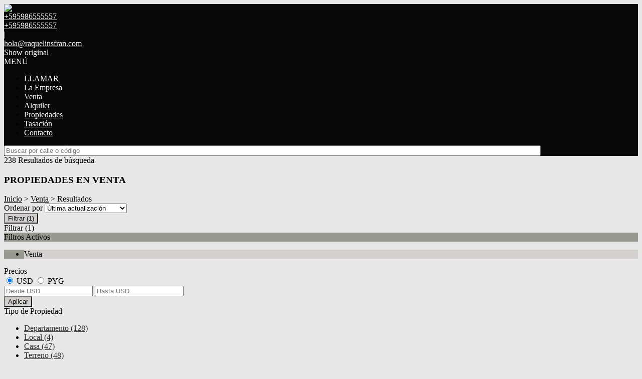

--- FILE ---
content_type: text/html; charset=utf-8
request_url: https://www.raquelinsfran.com/Venta
body_size: 25879
content:


<!DOCTYPE html PUBLIC "-//W3C//DTD XHTML 1.0 Transitional//EN" "http://www.w3.org/TR/xhtml1/DTD/xhtml1-transitional.dtd">
<html xmlns="http://www.w3.org/1999/xhtml"  lang="es-AR">
<head>
<meta http-equiv="Content-Type" content="text/html; charset=utf-8" />
<meta name="viewport" content="width=device-width, initial-scale=1, maximum-scale=1, user-scalable=0"/> <!--320-->
<meta content="all" name="robots" />
<meta content="global" name="distribution" />
<meta content="7 days" name="Revisit" />
<meta name="AUTHOR" content="Tokko Broker">
<script type="text/javascript" src="https://static.tokkobroker.com/tfw/js/utils.eb8929bff3ac.js"></script>
<script>

var is_home = false
var is_listado = false

</script>





<!-- Google tag (gtag.js) -->
<script async src="https://www.googletagmanager.com/gtag/js?id=G-17PZHDHJZ9"></script>
<script>
  window.dataLayer = window.dataLayer || [];
  function gtag(){dataLayer.push(arguments);}
  gtag('js', new Date());
  
</script>




<!-- Facebook Pixel Code -->
<script>
  !function(f,b,e,v,n,t,s)
  {if(f.fbq)return;n=f.fbq=function(){n.callMethod?
  n.callMethod.apply(n,arguments):n.queue.push(arguments)};
  if(!f._fbq)f._fbq=n;n.push=n;n.loaded=!0;n.version='2.0';
  n.queue=[];t=b.createElement(e);t.async=!0;
  t.src=v;s=b.getElementsByTagName(e)[0];
  s.parentNode.insertBefore(t,s)}(window, document,'script',
  'https://connect.facebook.net/en_US/fbevents.js');
  fbq('init', '');
  fbq('track', 'PageView');
</script>
<noscript><img height="1" width="1" style="display:none"
  src="https://www.facebook.com/tr?id=&ev=PageView&noscript=1"
/></noscript>
<!-- End Facebook Pixel Code -->



  <meta property="og:title" content="IN Asesores Inmobiliarios – Venta y Alquiler de Propiedades - Inmobiliaria"/>
  <meta property="og:image" content="https://static.tokkobroker.com/tfw_images/7102_IN%20Asesores%20Inmobiliarios/6.jpg">
  
    <meta property="og:description" content="IN Asesores Inmobiliarios – Venta y Alquiler de Propiedades - Inmobiliaria"/>
  

  <meta name="twitter:card" content="summary_large_image"/>
  <meta name="twitter:title" content="IN Asesores Inmobiliarios – Venta y Alquiler de Propiedades - Inmobiliaria"/>
  
    <meta name="twitter:description" content="IN Asesores Inmobiliarios – Venta y Alquiler de Propiedades - Inmobiliaria"/>
  

  <meta name="twitter:image" content="https://static.tokkobroker.com/tfw_images/7102_IN%20Asesores%20Inmobiliarios/6.jpg"/>



  <meta name="title" content="Propiedades en venta en IN Asesores Inmobiliarios" />
  <meta name="description" content="En IN Asesores Inmobiliarios podemos ofrecerte Propiedades en venta. Encuentre la propiedad más adecuada para usted y consúltenos." />


<meta name="keywords" content="Casas en venta, casas en alquiler, alquiler, ventas, edificios, departamentos en alquiler, departamentos en venta, alquiler de oficinas, alquileres, inmuebles, propiedades," />



<link href="https://fonts.googleapis.com/css?family=Montserrat:400,700|PT+Sans" rel="stylesheet">

<title>IN Asesores Inmobiliarios - propiedades en venta</title>
<link href="https://static.tokkobroker.com/tfw/css/normalize.7caceed67722.css" rel="stylesheet" />

<link href="https://static.tokkobroker.com/tfw/css/estilo.f0dbf223be20.css" rel="stylesheet" />
<link href="https://static.tokkobroker.com/tfw/css/animate.404020c62cd1.css" rel="stylesheet" />
<link href="https://static.tokkobroker.com/tfw/css/print.1a52917c062b.css" rel="stylesheet" />








<link rel="icon" type="image/png" href="/favicon.ico"/>
<link rel="stylesheet" href="https://static.tokkobroker.com/tfw/css/font-awesome.min.bf0c425cdb73.css">
<link rel="stylesheet" href="https://static.tokkobroker.com/tfw/css/tokko-icons.982773fa9f2d.css">
<link href="https://fonts.googleapis.com/css2?family=Nunito+Sans:ital,wght@0,200;0,300;0,400;0,600;0,700;0,800;0,900;1,200;1,300;1,400;1,600;1,700;1,800;1,900&display=swap" rel="stylesheet">
<link href='https://fonts.googleapis.com/css?family=Yanone+Kaffeesatz:400,300' rel='stylesheet' type='text/css'>
<link href='https://fonts.googleapis.com/css?family=Open+Sans:400,300,700' rel='stylesheet' type='text/css'>
<link href="https://static.tokkobroker.com/tfw/css/jquery.bxslider.dd2e67415640.css" rel="stylesheet" />
<link href="https://static.tokkobroker.com/tfw/css/jquery-ui-1.11.14.201a8b5fc41b.css" />
<script src="https://static.tokkobroker.com/tfw/js/jquery-1.10.1.min.4b5f62f5d972.js"></script>
<script src="https://static.tokkobroker.com/tfw/js/jquery-ui-1.11.14.42fbc7043183.js"></script>
<script type="text/javascript" src="https://static.tokkobroker.com/tfw/js/jquery.sticky.112dbba9abde.js"></script>
<script type="text/javascript">var switchTo5x=true;</script>


<script type="text/javascript" src="https://static.tokkobroker.com/tfw/js/jquery.youtubebackground.80e8f9c0ae6c.js"></script>

<script type="text/javascript" src="https://ss.sharethis.com/loader.js"></script>
<script type="text/javascript" src="https://ws.sharethis.com/button/buttons.js"></script>

<script>
  function fh_star_unstar_prop(evt, prop_id ){
    evt.preventDefault();
    star_unstar_prop(prop_id);
  }

  function star_unstar_prop(id){
    if ($('.star-'+id).is(":visible")){
        star_remove_prop(id)
    }else{
        star_prop(id)
    }
  }

  function star_prop(id){
    /**
     * Marca una propiedad como Favorita.
     * Agrega 1 al contador de Propiedades Favoritas de la página.
     * En los templates viejos, muestra el contador, si no era visible.
     * En los templates nuevos, cambia el valor también para el contador del menu mobile.
    */
    $('.star-'+id).show();
    var jqxhr = $.ajax('/add_star/'+id)
    .done(function(result){
        let old_value = parseInt($('#favcounter').html())
        let new_value = old_value + 1
        $('#favcounter').html(new_value)

        //si hay menu mobile (nuevos templates)
        if($('#m-favcounter').length > 0){
            $('#m-favcounter').html(`(${new_value})`)
        }else{
            $('#fav-btn').show();
        }
    })
}

function star_remove_prop(id){
    /**
     * Desmarca una propiedad como Favorita.
     * Resta 1 al contador de Propiedades Favoritas de la página.
     * En los templates viejos, oculta el contador, si se llegó a 0 favoritas.
     * En los templates nuevos, cambia el valor también para el contador del menu mobile.
    */
    $('.star-'+id).hide();
    var jqxhr = $.ajax('/remove_star/'+id)
    .done(function(result){
        let old_value = parseInt($('#favcounter').html())
        let new_value = old_value - 1
        $('#favcounter').html(new_value)
        if($('#m-favcounter').length > 0){
            if(new_value == 0){
                $('#m-favcounter').html('')
            }else{
                $('#m-favcounter').html(`(${new_value})`)
            }
        }else{
            if (new_value < 1){ $('#fav-btn').hide();}
        }
        if($('#favprop_'+id).length > 0)
          $('#favprop_'+id).remove()
        if(new_value == 0){
          $('#no-favourites-message').show();
        }
    })
}

</script>

</head>

<style>
  :root {
  --color-background-b: #080808;
  --color-opposite-b: #FFFFFF;
}
.bgcolorB {background-color: var(--color-background-b) !important; }
.colorOppositeB{color: var(--color-opposite-b) !important;}
.bgcolorA {background-color: #e8e8e8 !important; }
.bgcolorC {background-color: #969890 !important; border-color: #d3cfcf !important; }
.bgcolorCwithText {background-color: #969890 !important; color: #000000!important;}
.textColorC{color: #969890!important;}
.textColorCopositte{color: #000000!important;}
.detalleColor { background-color: #d3cfcf !important ; color: #000000 !important ;}
.colorDetalleAfter::after { color: #d3cfcf !important ; }
.detalleColorText { color: #d3cfcf !important ; }
#buscador02 .selectbox .selected {
  background-color: #d3cfcf !important ;
  color: #000000 !important ;
}
.detallefocus option:selected,
.detallefocus option:active,
.detallefocus option:focus,
.detallefocus option:checked  {
  background-color: #d3cfcf !important ;
  color: #000000 !important ;
}

.multiple_selected {
   background-color: #d3cfcf !important ;
   color: #000000 !important ;
}
.btn.stroke-btn{
  color:  #969890 !important;
  border: 2px solid #969890 !important;
}

.btn.stroke-opposite-btn{
  color:  #000000 !important;
  border: 2px solid #000000 !important;
}

.detalleColor a { color: #000000 !important; }
.detalleColorC { color: #d3cfcf !important; }


button, input[type="button"] {
  background-color: #d3cfcf !important;
  color: #000000 !important ;
}

#map-canvas button, #map-canvas input[type="button"] { background-color: inherit !important ; color: inherit !important; }
.home_adv_srch_opt .nav-pills li.nav-item a.nav-link.active:before{
  background-color: #969890;
}
</style>
<body class="
  
    bgcolorA
    
      
     
    
      header-whatsapp
    
  
  show-wa-widget
  ">
  




  
      



<header id="headerfull_box" class="bgcolorB borderColorC">
	<div id="header" >
        <div id="logo"><a href="/"><img src="https://static.tokkobroker.com/tfw_images/7102_IN%20Asesores%20Inmobiliarios/6.jpg" /></a></div>
        <div id="mobile_menu">
	        
        		<a href="tel:+595986555557">
              <span class="fa-stack fa-lg">
                <i class="fa fa-circle fa-stack-2x"></i>
                <i class="fa fa-phone fa-stack-1x fa-inverse"></i>
              </span>
        		</a>
			    
          <span id="openmenu" class="fa-stack fa-lg">
            <i class="fa fa-circle fa-stack-2x"></i>
            <i class="fa fa-bars fa-stack-1x fa-inverse"></i>
          </span>
        </div>

        <div id="data_contacto" style="color: #FFFFFF">
            
            <div id="tel"><a href="tel:+595986555557" style="color: #FFFFFF"><i class="fa fa-phone" style="font-size:16px;"></i> <div>+595986555557</div></a></div>
            
            
              <div id="tel2">
                <a href="https://api.whatsapp.com/send?phone=595986555557&text=Quisiera contactarme con ustedes" target="_blank" style="color: #FFFFFF">
                  <div id="whatsapp"></div> <div>+595986555557</div>
                </a>
              </div>
            
             <span class="pipe">|</span> 
            
            <div id="email"><a style="color: #FFFFFF" href="mailto:hola@raquelinsfran.com">hola@raquelinsfran.com</a></div>
            

            
            <a href="https://www.facebook.com/INAsesoresInmobiliarios" target="_blank" class="redes" rel="nofollow"><div id="fb"></div></a>
            
            
                        
            
            <a href="https://www.instagram.com/in_asesoresinmobiliarios/" target="_blank" class="redes" rel="nofollow"><div id="ig"></div></a>
            
            
            <div class="google-translate-widget-box show_on_menu">
  <div class="google-translate-widget">
    <div id="google_translate_element"></div>
    <div class="show-original-lang notranslate noselect">Show original</div>
  </div>
  <script type="text/javascript">

  var gwidget_langs = 'en,pt'
  // add original language as option (for mobile devices)
  let selected_lang = 'es-AR'.split('-')
  if(!gwidget_langs.includes(selected_lang[0])){
    gwidget_langs = gwidget_langs.concat(',', selected_lang[0])
  }

  function googleTranslateElementInit() {
    new google.translate.TranslateElement({
      pageLanguage: 'auto',
      includedLanguages: gwidget_langs,
      layout: google.translate.TranslateElement.InlineLayout.SIMPLE,
      autoDisplay: false},
      'google_translate_element');
  }
  $(".show-original-lang").click(function(){
    $('#\\:2\\.container').contents().find('#\\:2\\.restore').click();
  })

  </script>
  <script type="text/javascript" src="//translate.google.com/translate_a/element.js?cb=googleTranslateElementInit"></script>


</div>
            
        </div>

    </div>
    <div id="mobile-menu-mini" style="color: #FFFFFF">MENÚ</div>
    <nav id="menu_barra">
        <ul id="menu">
		      
            <li class="mobile-mini-item">
              <a href="tel:+595986555557" style="color: #FFFFFF">
                LLAMAR
              </a>
            </li> 
          
          
            <li>
              <a href="/s/La-Empresa" style="color: #FFFFFF">
                La Empresa
              </a>
            </li>
          
            <li>
              <a href="/Venta" style="color: #FFFFFF">
                Venta
              </a>
            </li>
          
            <li>
              <a href="/Alquiler" style="color: #FFFFFF">
                Alquiler
              </a>
            </li>
          
            <li>
              <a href="/Propiedades" style="color: #FFFFFF">
                Propiedades
              </a>
            </li>
          
            <li>
              <a href="/Tasacion" style="color: #FFFFFF">
                Tasación
              </a>
            </li>
          
            <li>
              <a href="/Contacto" style="color: #FFFFFF">
                Contacto
              </a>
            </li>
          

        </ul>
        <div id="buscador_rapido"><input type="text" id="fastsearch" placeholder="Buscar por calle o código" style="width:84%;"/><i class="fa fa-search" style="font-size:13px;cursor:pointer" onclick="fastsearch()"></i></div>
    </nav>

<script>
function fastsearch(){
  if($('#fastsearch').val().trim() != ""){
    window.location = '/Full_search?q='+$('#fastsearch').val()
  }
}

$('#fastsearch').keypress(function (e) {
 var key = e.which;
 if(key == 13){
    window.location = '/Full_search?q='+$('#fastsearch').val()
  }
});
</script>
</header>

  
  






<div id="propertylist_wrapper" class="content_wrapper">

    <div id="propertylist_content">
    
        
            

<section id="resultados_wrapper" class="listado content_wrapper">
<script type="text/javascript" src="https://maps.googleapis.com/maps/api/js?key="></script>
<script>
var markers = {};
var open_window = null;
var current_id = null;
var map = null;
var bounds = new google.maps.LatLngBounds();
is_home = false
is_listado = true

var pinShadow = new google.maps.MarkerImage("http://chart.apis.google.com/chart?chst=d_map_pin_shadow",
        new google.maps.Size(40, 37),
        new google.maps.Point(0, 0),
        new google.maps.Point(12, 35));

var pinImage_red = new google.maps.MarkerImage("https://static.tokkobroker.com/tfw/img/marker.3f8a5ce13ebb.png",
        new google.maps.Size(34, 34),
        new google.maps.Point(0,0),
        new google.maps.Point(10, 34));


function vermapa() {
        is_map = true;
	$(".resultados-vista-box div").removeClass("selected");
	$("#resultados-vista-mapa").addClass("selected");
        $('#resultados-vista-grilla').removeClass("selected");
	$('#map-canvas-sticky-wrapper').css('display', 'inline-block');
  $("#map-canvas").show()
        $(".resultados-list").hide();
        if (map == null){
            var mapOptions = {
              center: new google.maps.LatLng(-34.59, -58.44),
              zoom: 12,
	    	  scrollwheel: false,
	    	  styles: [{"stylers":[{"saturation":-100},{"gamma":1}]},{"elementType":"labels.text.stroke","stylers":[{"visibility":"off"}]},{"featureType":"poi.business","elementType":"labels.text","stylers":[{"visibility":"off"}]},{"featureType":"poi.business","elementType":"labels.icon","stylers":[{"visibility":"off"}]},{"featureType":"poi.place_of_worship","elementType":"labels.text","stylers":[{"visibility":"off"}]},{"featureType":"poi.place_of_worship","elementType":"labels.icon","stylers":[{"visibility":"off"}]},{"featureType":"road","elementType":"geometry","stylers":[{"visibility":"simplified"}]},{"featureType":"water","stylers":[{"visibility":"on"},{"saturation":50},{"gamma":0},{"hue":"#50a5d1"}]},{"featureType":"administrative.neighborhood","elementType":"labels.text.fill","stylers":[{"color":"#333333"}]},{"featureType":"road.local","elementType":"labels.text","stylers":[{"weight":0.5},{"color":"#333333"}]},{"featureType":"transit.station","elementType":"labels.icon","stylers":[{"gamma":1},{"saturation":50}]}]
            };
            map = new google.maps.Map(document.getElementById("map-canvas"), mapOptions);
            load_markers();
            map.fitBounds(bounds);
        }
}

function add_new_marker(id, lat,lng){
    var latLng = new google.maps.LatLng(lat, lng);
    marker = new google.maps.Marker({
                position: latLng,
                animation: google.maps.Animation.DROP,
                shadow: pinShadow,
                icon: pinImage_red,
                map: map,
                draggable: false,
                visible: true
            })
     bounds.extend(marker.position);

     markers[id] = {'marker': marker, 'info': null};

     google.maps.event.addListener(markers[id].marker, 'click', function() {

        if (open_window) { open_window.close();}
        if (!markers[id].info) {
                    infoWindow = new google.maps.InfoWindow({
                        content:"<div id='prop_tooltip_"+id+"' ><span>Cargando...</span></div>",
                        maxWidth:400
                    });

            var jqxhr = $.ajax('/infowindow_full/'+id)
                .done(function(result) {
                    $("#prop_tooltip_"+id).html(result);
                    markers[id]['info'] = new google.maps.InfoWindow({
                            content:"<div id='prop_tooltip_"+id+"'>"+result+"</div>"
                            });
                    });
            markers[id]['info'] = infoWindow;
        }
        markers[id].info.open(map,markers[id].marker);
        open_window = markers[id].info;
     });
}

function call_infoclick(id){
   	google.maps.event.trigger( markers[id].marker, 'click' );
}



function load_markers(){

  
add_new_marker('2584331', -25.2809295, -57.6121825);
  

  
add_new_marker('2584385', -25.2926578, -57.5517525);
  

  
add_new_marker('2585322', -25.1780727, -57.5164807);
  

  
add_new_marker('2588251', -25.2916159, -57.5813513);
  

  
add_new_marker('2588993', -25.2827239, -57.5604233);
  

  
add_new_marker('2589052', -25.2896547706, -57.6453988265);
  

  
add_new_marker('2590698', -25.2566515, -57.4748422);
  

  
add_new_marker('2592818', -25.1780727, -57.5164807);
  

  
add_new_marker('2599508', -25.2900269, -57.5677273);
  

  
add_new_marker('2599536', -25.2900269, -57.5677273);
  

  
add_new_marker('2599582', -25.2903423, -57.5610978);
  

  
add_new_marker('2599723', -25.2877618, -57.5605372);
  

  
add_new_marker('2606248', -25.2750103, -57.5937762);
  

  
add_new_marker('2606299', -25.2873566, -57.5569644);
  

  
add_new_marker('2606322', -25.3002566, -57.5665122);
  

  
add_new_marker('2606414', -25.302419, -57.6380699);
  

  
add_new_marker('2606598', -25.2874901, -57.6238292);
  

  
add_new_marker('2610717', -25.2803758, -57.5420814);
  

  
add_new_marker('2611546', 27.6648274, -81.5157535);
  

  
add_new_marker('2623441', -25.3188622, -57.5179621);
  

  
add_new_marker('2623874', -25.2734987, -57.5023191);
  

  
add_new_marker('2630222', -25.2919999, -57.5547115);
  

  
add_new_marker('2630314', -25.2919999, -57.5547115);
  

  
add_new_marker('2648599', -25.3757773, -57.6103438);
  

  
add_new_marker('2648660', -25.2824309, -57.6385384);
  

  
add_new_marker('2655021', -25.2924565, -57.5689185);
  

  
add_new_marker('2656817', -15.826691, -47.9218204);
  

  
add_new_marker('2659194', -25.2865826, -57.628757);
  

  
add_new_marker('2728490', -25.28477, -57.6335766);
  

  
add_new_marker('2753258', -25.3039825, -57.5574573);
  

  
add_new_marker('2753404', -25.2841324, -57.5716015);
  

  
add_new_marker('2754838', -25.2589515, -57.5805112);
  

  
add_new_marker('2780871', -25.2853545, -57.5599483);
  

  
add_new_marker('2789206', -25.2989023, -57.580521);
  

  
add_new_marker('2831340', -25.3461531, -57.2705691);
  

  
add_new_marker('2835834', -25.2961007, -57.6134441);
  

  
add_new_marker('2837350', -25.2851853, -57.5810861);
  

  
add_new_marker('2837421', -25.2851853, -57.5810861);
  

  
add_new_marker('2837429', -25.2969361, -57.5873673);
  

  
add_new_marker('2837512', -25.2969361, -57.5873673);
  

  
add_new_marker('2837527', -25.284036, -57.553267);
  

  
add_new_marker('2837549', -25.284036, -57.553267);
  

  
add_new_marker('2837564', 37.7749295, -122.4194155);
  

  
add_new_marker('2837571', 37.7749295, -122.4194155);
  

  
add_new_marker('2837602', -25.298587, -57.5854788);
  

  
add_new_marker('2838316', -25.2889037, -57.6622162);
  

  
add_new_marker('2838667', -25.2889037, -57.6622162);
  

  
add_new_marker('2838746', -25.3033715, -57.5989616);
  

  
add_new_marker('2838750', -25.5100578, -54.6564075);
  

  
add_new_marker('2838764', -25.3033715, -57.5989616);
  

  
add_new_marker('2838845', -25.2873566, -57.5569644);
  

  
add_new_marker('2838906', -25.2589515, -57.5805112);
  

  
add_new_marker('2908134', -25.2867478, -57.5730729);
  

  
add_new_marker('3069717', -25.3031149, -57.5709248);
  

  
add_new_marker('3116889', -25.3420799, -57.6283693);
  

  
add_new_marker('3141838', -25.3110584, -57.5831313);
  

  
add_new_marker('3190574', -25.2715427, -57.5667247);
  

  
add_new_marker('3254023', -25.3094568, -57.6037126);
  

  
add_new_marker('3255759', -25.2588502, -57.5799744);
  

  
add_new_marker('3260301', -25.1780727, -57.5164807);
  

  
add_new_marker('3260317', -25.1780727, -57.5164807);
  

  
add_new_marker('3266101', -25.2869412, -57.5569764);
  

  
add_new_marker('3268703', -25.2710706, -57.603825);
  

  
add_new_marker('3269370', -25.2773626, -57.5642519);
  

  
add_new_marker('3269385', -25.2773626, -57.5642519);
  

  
add_new_marker('3269421', -25.2817878, -57.604444);
  

  
add_new_marker('3269454', -25.2817878, -57.604444);
  

  
add_new_marker('3327699', -25.305143, -57.5845);
  

  
add_new_marker('3414315', -25.2869613, -57.6041562);
  

  
add_new_marker('3414406', -25.2869613, -57.6041562);
  

  
add_new_marker('3473257', -25.2987466, -57.5516776);
  

  
add_new_marker('3473421', -25.5801854, -57.5660995);
  

  
add_new_marker('3478953', -25.2984727, -57.6259538);
  

  
add_new_marker('3479174', -25.2984727, -57.6259538);
  

  
add_new_marker('3479768', -25.2984727, -57.6259538);
  

  
add_new_marker('3491870', -25.2588502, -57.5799744);
  

  
add_new_marker('3498725', -25.2835705, -57.5499416);
  

  
add_new_marker('3505552', -25.286723, -57.5746251);
  

  
add_new_marker('3507079', -25.2908805, -57.5438781);
  

  
add_new_marker('3507096', -23.4954946, -58.7931723);
  

  
add_new_marker('3519128', -25.293737, -57.5966182);
  

  
add_new_marker('3536279', -25.2814378, -57.6326267);
  

  
add_new_marker('3544312', -25.2876869, -57.5564402);
  

  
add_new_marker('3544390', -25.2646442, -57.5710921);
  

  
add_new_marker('3571294', -25.2589515, -57.5805112);
  

  
add_new_marker('3572480', -25.2878265, -57.5850501);
  

  
add_new_marker('3572497', -25.3071129, -57.5472048);
  

  
add_new_marker('3575082', -25.2995653, -57.6085829);
  

  
add_new_marker('3575802', -25.2878265, -57.5850501);
  

  
add_new_marker('3579369', -25.2781535, -57.5685756);
  

  
add_new_marker('3591233', -25.2995653, -57.6085829);
  

  
add_new_marker('3591239', -25.3032514, -57.5568577);
  

  
add_new_marker('3591324', -25.3032514, -57.5568577);
  

  
add_new_marker('3591621', -25.3032514, -57.5568577);
  

  
add_new_marker('3591645', -25.3032514, -57.5568577);
  

  
add_new_marker('3591653', -25.2995653, -57.6085829);
  

  
add_new_marker('3591765', -25.2888294, -57.6144848);
  

  
add_new_marker('3605220', -25.2944615, -57.5805452);
  

  
add_new_marker('3605350', -25.2944615, -57.5805452);
  

  
add_new_marker('3613360', -25.2920593, -57.5651514);
  

  
add_new_marker('3613722', -25.2847923, -57.6282655);
  

  
add_new_marker('3614122', -25.2637399, -57.575926);
  

  
add_new_marker('3614170', -25.3461407, -57.6391047);
  

  
add_new_marker('3618163', -25.2921708, -57.6468259);
  

  
add_new_marker('3624356', -25.2920593, -57.5651514);
  

  
add_new_marker('3624370', -25.2920593, -57.5651514);
  

  
add_new_marker('3695770', -25.2924552, -57.5648407);
  

  
add_new_marker('3695825', -25.279575, -57.5732572);
  

  
add_new_marker('3715359', -25.2889746, -57.6207977);
  

  
add_new_marker('3715583', -25.2889746, -57.6207977);
  

  
add_new_marker('3715640', -25.2889746, -57.6207977);
  

  
add_new_marker('3715698', -25.2889746, -57.6207977);
  

  
add_new_marker('3726813', -25.2030941, -57.5243654);
  

  
add_new_marker('3743665', -25.2824309, -57.6385384);
  

  
add_new_marker('3803445', -25.2030941, -57.5243654);
  

  
add_new_marker('3811449', -25.279893, -57.6353893);
  

  
add_new_marker('3840705', -25.2588502, -57.5799744);
  

  
add_new_marker('3842714', -25.2608395, -57.5769655);
  

  
add_new_marker('3861400', -25.2961203, -57.5573095);
  

  
add_new_marker('3863234', -25.1780727, -57.5164807);
  

  
add_new_marker('3864091', -25.3597901, -57.514785);
  

  
add_new_marker('3873986', -25.3558871, -57.4407452);
  

  
add_new_marker('3915095', -25.2774908, -57.5690959);
  

  
add_new_marker('3923124', -25.2819201, -57.6365021);
  

  
add_new_marker('3923383', -25.4040977, -57.2891774);
  

  
add_new_marker('3923897', -25.4957277, -57.5622582);
  

  
add_new_marker('3930082', -25.2652594, -57.5933443);
  

  
add_new_marker('3930155', -25.2896618, -57.627855);
  

  
add_new_marker('3946591', -25.3157156, -57.5272427);
  

  
add_new_marker('3954014', -25.3119606, -57.2624702);
  

  
add_new_marker('3965639', -25.2588502, -57.5799744);
  

  
add_new_marker('3968942', -25.2816552, -57.5516838);
  

  
add_new_marker('3978403', -25.2924565, -57.5689185);
  

  
add_new_marker('4017083', -25.3461531, -57.2705691);
  

  
add_new_marker('4026523', -25.3620285, -57.2801181);
  

  
add_new_marker('4047441', -25.2475178, -57.5118217);
  

  
add_new_marker('4049565', -25.2761989, -57.6056737);
  

  
add_new_marker('4049741', -25.2761989, -57.6056737);
  

  
add_new_marker('4049790', -25.2761989, -57.6056737);
  

  
add_new_marker('4057429', -25.2874476, -57.6202171);
  

  
add_new_marker('4077280', -25.2859026, -57.629782);
  

  
add_new_marker('4100227', -25.2956468, -57.5562519);
  

  
add_new_marker('4173566', -25.2373995, -57.5422017);
  

  
add_new_marker('4192617', -25.1887931, -57.5093001);
  

  
add_new_marker('4192666', -25.1887931, -57.5093001);
  

  
add_new_marker('4193918', -25.1887931, -57.5093001);
  

  
add_new_marker('4196546', -25.2706522, -57.5070698);
  

  
add_new_marker('4200911', -25.2830595, -57.5667081);
  

  
add_new_marker('4203300', -25.2991471, -57.5559708);
  

  
add_new_marker('4239678', -25.2588502, -57.5799744);
  

  
add_new_marker('4240694', -25.2627029, -57.5791739);
  

  
add_new_marker('4248831', -25.2935088, -57.6249793);
  

  
add_new_marker('4271652', -25.2481966, -57.5036762);
  

  
add_new_marker('4304150', -25.2588502, -57.5799744);
  

  
add_new_marker('4320078', -25.3180613, -57.6345881);
  

  
add_new_marker('4327731', -25.3190629, -57.6061775);
  

  
add_new_marker('4349014', -25.2882886321, -57.5875645971);
  

  
add_new_marker('4351783', -25.2588502, -57.5799744);
  

  
add_new_marker('4351824', -25.2588502, -57.5799744);
  

  
add_new_marker('4351862', -25.2828559, -57.5666743);
  

  
add_new_marker('4351933', -25.2877618, -57.5605372);
  

  
add_new_marker('4366605', -25.2824348, -57.6388658);
  

  
add_new_marker('4369020', -25.3461531, -57.2705691);
  

  
add_new_marker('4372585', -25.1796262083, -57.5175750413);
  

  
add_new_marker('4377678', -25.2877618, -57.5605372);
  

  
add_new_marker('4407481', -25.2890288, -57.5823531);
  

  
add_new_marker('4429310', -25.241255, -57.5164807);
  

  
add_new_marker('4477620', -25.2890288, -57.5823531);
  

  
add_new_marker('4505484', -34.5873825, -58.3972762);
  

  
add_new_marker('4525443', -25.2890288, -57.5823531);
  

  
add_new_marker('4561932', -25.2896618, -57.627855);
  

  
add_new_marker('4563266', -25.3015203, -57.4801158);
  

  
add_new_marker('4579792', -25.2588502, -57.5799744);
  

  
add_new_marker('4584567', -25.3942371, -57.5444959);
  

  
add_new_marker('4584620', -25.2030941, -57.5243654);
  

  
add_new_marker('4585643', -25.2033354, -57.463206);
  

  
add_new_marker('4605059', -25.2977248, -57.5855179);
  

  
add_new_marker('4607087', -25.2896618, -57.627855);
  

  
add_new_marker('4607170', -25.291962, -57.5805976);
  

  
add_new_marker('4688569', -25.2566515, -57.4748422);
  

  
add_new_marker('4742035', -25.2977248, -57.5855179);
  

  
add_new_marker('4771418', -25.2828559, -57.5666743);
  

  
add_new_marker('4790339', -25.2977248, -57.5855179);
  

  
add_new_marker('4790364', -25.2977248, -57.5855179);
  

  
add_new_marker('4806737', -25.2851812, -57.5972532);
  

  
add_new_marker('4881304', -25.2820592, -57.6378061);
  

  
add_new_marker('4909646', -25.265465, -57.4846351);
  

  
add_new_marker('4919585', -25.3138149, -57.5816619);
  

  
add_new_marker('4928134', -25.1780727, -57.5164807);
  

  
add_new_marker('4937698', -25.2862237, -57.4623687);
  

  
add_new_marker('4964023', -25.1561946, -57.4827981);
  

  
add_new_marker('5011938', -25.2736088, -57.5055271);
  

  
add_new_marker('5017788', -25.2977248, -57.5855179);
  

  
add_new_marker('5022737', -25.2588502, -57.5799744);
  

  
add_new_marker('5041403', -25.2995653, -57.6085829);
  

  
add_new_marker('5108739', -25.2951486, -57.5818969);
  

  
add_new_marker('5111308', -25.2951486, -57.5818969);
  

  
add_new_marker('5345296', -25.2877618, -57.5605372);
  

  
add_new_marker('5376972', -25.2602651, -57.5810738);
  

  
add_new_marker('5498351', -25.1622965, -57.4756831);
  

  
add_new_marker('5507523', -25.2977248, -57.5855179);
  

  
add_new_marker('5518090', -25.2896618, -57.627855);
  

  
add_new_marker('5519964', -25.3823822, -57.5872528);
  

  
add_new_marker('5537392', -25.2746948, -57.4031182);
  

  
add_new_marker('5597092', -25.2588502, -57.5799744);
  

  
add_new_marker('5609493', -25.305732, -57.5518884);
  

  
add_new_marker('5612635', -25.3679764, -57.6218386);
  

  
add_new_marker('5622929', -25.2890288, -57.5823531);
  

  
add_new_marker('5785015', -25.2877454, -57.6415491);
  

  
add_new_marker('5805317', -25.2890288, -57.5823531);
  

  
add_new_marker('5811085', -25.2896618, -57.627855);
  

  
add_new_marker('5833958', -25.3679764, -57.6218386);
  

  
add_new_marker('5847063', -25.2820592, -57.6378061);
  

  
add_new_marker('6241317', -25.2972233, -57.586291);
  

  
add_new_marker('6329886', -25.3424981, -57.6253921);
  

  
add_new_marker('6342114', -25.277217, -57.5517196);
  

  
add_new_marker('6400875', -25.2030941, -57.5243654);
  

  
add_new_marker('6513485', -25.2755727, -57.5503263);
  

  
add_new_marker('6519292', -25.2890288, -57.5823531);
  

  
add_new_marker('6554247', -25.2824348, -57.6388658);
  

  
add_new_marker('6554537', -25.2824348, -57.6388658);
  

  
add_new_marker('6568334', -25.2824309, -57.6385384);
  

  
add_new_marker('6580438', -25.2917592, -57.57701);
  

  
add_new_marker('6587327', -25.2861377, -57.4710707);
  

  
add_new_marker('6588409', -25.2890288, -57.5823531);
  

  
add_new_marker('6956570', -25.2876869, -57.5564402);
  

  
add_new_marker('7129798', -25.2985165529, -57.5382069558);
  

  
add_new_marker('7130172', -25.2985165529, -57.5382069558);
  

  
add_new_marker('7137685', -25.265465, -57.4846351);
  

  
add_new_marker('7479272', -25.2673459, -57.5745466);
  

  
add_new_marker('7479680', -25.2686796383, -57.5735734476);
  

  
add_new_marker('7501977', -25.2977248, -57.5855179);
  

  
add_new_marker('7513986', -25.2902983, -57.5610991);
  

  
add_new_marker('7553255', -38.416097, -63.616672);
  

  
add_new_marker('7555400', -38.416097, -63.616672);
  

  
add_new_marker('7625304', -25.2896618, -57.627855);
  

  
add_new_marker('7625371', -25.3038992, -57.6003108);
  

  
add_new_marker('7649621', -25.3030655, -57.5998757);
  

}



function vergrilla() {
	is_map = false;
	$("#resultados-vista-mapa").removeClass("selected");
	$("#resultados-vista-grilla").addClass("selected");
	$(".resultados-list").show();
	$("#map-canvas-sticky-wrapper").hide();
}

</script>


<section id="prop-box">
	<div id="prop-list">
    	<div class="resultadosB-titulo" style="color: #000000 !important;">
	        <div id="resultadosB-subtitulo">238 Resultados de búsqueda</div>
			    <h1 class="resultadosB-destacados-titulo">PROPIEDADES EN VENTA</h1>
		  </div>

      <div id="resultadosB-head" style="color: #000000 !important;">
          <div id="resultadosB-ruta"><a href="/" style="color: #000000 !important;">Inicio</a> &gt; <a href="/Venta" style="color: #000000 !important;">Venta</a> &gt;  Resultados</div>
          

          <div id="resultadosB-ordenar">
              Ordenar por 
              <select id="order_by_select_tag" onchange = "window.location='?q=&currency=ANY&min-price=&max-price=&age=&min-front_measure=&max-front_measure=&min-depth_measure=&max-depth_measure=&min-roofed=&max-roofed=&min-total_surface=&max-total_surface=&min-surface=&max-surface=&suites=&rooms=&operation=&locations=&location_type=&ptypes=&tags=&o='+$(this).val()">
                  <option value="1,1" >Precio más bajo</option>
                  <option value="1,2" >Precio más alto</option>
                  <option value="3,1" >Ambientes Ascendente</option>
                  <option value="3,2" >Ambientes Descendente</option>
                  <option value="4,1" >Zona</option>
                  <option value="2,2" selected>Última actualización</option>
                  <option value="5,2" >Destacadas primero</option>
              </select>
          </div>
      </div>


<div id="filtro" class="col-sm-3">
  <button id="openFiltersBtn" class="detalleColor">
    <div>
      <i class="icon-filtros"></i>
      <span>Filtrar</span>
      <span>(1)</span>
    </div>    
  </button>
	<div id="contFiltro" class="hide-for-mobile mobile-width-collapsed bgcolorA">
    <div class="filters-cont-title-close">
      <div>
        <i class="icon-filtros" style="color: #000000;"></i>
        <span style="color: #000000;">Filtrar</span>
        <span id="selectedFiltersCount" data-val="1" style="color: #000000;">(1)</span>
      </div>  
      <i class="icon-cerrar" onclick="check_if_reload()" style="color: #000000;"></i>
    </div>
    <div class="filtros-activos bgcolorC" style="color: #000000 !important;">
        Filtros Activos
    </div>
		<div class="filtros-activos-box bgcolorC">
        <ul id="filtros-activos-ul">
            
                <li onClick="removeMe('operation_type-1')" class="detalleColor filtroActivo operation_type" id="operation_type-1" data-val="1">Venta <i class="fa fa-times-circle"></i></li>
            
        </ul>
		</div>
<script>

let mobile_filter = screen.width <= 959;
let startFiltersSet = new Set();
let map_display = "";
let filterCounterElem = document.querySelector('#selectedFiltersCount')
let filterCounterVal = Number(filterCounterElem.dataset.val);

function changeFilterCount(val){  
  filterCounterVal += val;
  filterCounterElem.innerText = `(${filterCounterVal})`
}  

function removeMe(id){
    $('#'+id).remove();
    if ( !mobile_filter ){
      reload_search();
    }else{
      changeFilterCount(-1);
    }
}



function add_pt_filter(id, name){
    let elem_id = "property_type-"+id;
    let already_present = $(".property_type.filtroActivo").length > 0
    $(".property_type.filtroActivo").remove();

    $('#filtros-activos-ul').append('<li class="detalleColor filtroActivo property_type" id="'+elem_id+'" data-val="'+id+'" onClick="removeMe(`'+elem_id+'`)">'+name+' <i class="fa fa-times-circle"></i></li>');
    if ( !mobile_filter ){
      reload_search();
    }else{
      if ( !already_present ) changeFilterCount(1)
    }
}

function appendLocationActiveFilter(id, name){
  //prevent append twice
  let elem_id = "location-"+id;
  if(document.getElementById(elem_id) == null){
    $('#filtros-activos-ul').append('<li class="detalleColor filtroActivo location" id="'+elem_id+'" data-val="'+id+'" onClick="removeMe(`'+elem_id+'`)">'+name+' <i class="fa fa-times-circle"></i></li>');
  
    if ( !mobile_filter ){
      reload_search();
    }else{
      changeFilterCount(1)
    }
  }
}

function add_location_filter(id, name, parent_id, is_state_child=false){
  if(is_state_child && !mobile_filter && document.getElementById("location-"+id) != null){
    document.querySelectorAll(`.filtroActivo.location:not(#location-${id})`).forEach(el => {
      removeMe(el.id)      
    })
    reload_search();
  }else{
    if(parent_id == null){
      //try to remove parent
      const parent_response = $.getJSON(`https://www.tokkobroker.com/api/v1/location/${id}/?format=json`, 
        function (data) {
          if(data.parent_division != null){
            let new_parent_id = data.parent_division.split('/').slice(-2, -1)[0]
            if(document.getElementById(`location-${new_parent_id}`) != null){
                removeMe("location-"+new_parent_id)
            }
          }
          appendLocationActiveFilter(id, name)
       });
    }else{
      if(document.getElementById(`location-${parent_id}`) != null){
        removeMe("location-"+parent_id)
      }
      appendLocationActiveFilter(id, name)
    }
  }
}

function toggle_location(loc_id){
  $(`.${loc_id}-child`).toggle();
  $(`#${loc_id}-state .fa-angle-down`).toggle();
  $(`#${loc_id}-state .fa-angle-up`).toggle();
}

function add_tag_filter(id, name){
    let elem_id = "tag-"+id;
    $('#filtros-activos-ul').append('<li class="detalleColor filtroActivo tag" id="'+elem_id+'" data-val="'+id+'" onClick="removeMe(`'+elem_id+'`)">'+name+' <i class="fa fa-times-circle"></i></li>');
    if ( !mobile_filter ){
      reload_search();
    }else{
      changeFilterCount(1)
    }
}


function add_roofed_surface_filter(id, name){
    let _id = id.replace(':','t')
    let already_present = $(".roofed_surface.filtroActivo").length > 0
    $(".roofed_surface.filtroActivo").remove();

    let elem_id = "roofed_surface-"+_id;
    $('#filtros-activos-ul').append('<li class="detalleColor filtroActivo roofed_surface" id="'+elem_id+'" data-val="'+id+'" onClick="removeMe(`'+elem_id+'`)">'+name+' <i class="fa fa-times-circle"></i></li>');
    if ( !mobile_filter ){
      reload_search();
    }else{
      if ( !already_present ) changeFilterCount(1)
    }
}
function add_front_measure_filter(id, name){
    let _id = id.replace(':','t')
    let already_present = $(".front_measure.filtroActivo").length > 0
    $(".front_measure.filtroActivo").remove();

    let elem_id = "front_measure-"+_id;
    $('#filtros-activos-ul').append('<li class="detalleColor filtroActivo front_measure" id="'+elem_id+'" data-val="'+id+'" onClick="removeMe(`'+elem_id+'`)">'+name+' <i class="fa fa-times-circle"></i></li>');
    if ( !mobile_filter ){
      reload_search();
    }else{
      if ( !already_present ) changeFilterCount(1)
    }
}
function add_depth_measure_filter(id, name){
    let _id = id.replace(':','t')
    let already_present = $(".depth_measure.filtroActivo").length > 0
    $(".depth_measure.filtroActivo").remove();

    let elem_id = "depth_measure-"+_id;
    $('#filtros-activos-ul').append('<li class="detalleColor filtroActivo depth_measure" id="'+elem_id+'" data-val="'+id+'" onClick="removeMe(`'+elem_id+'`)">'+name+' <i class="fa fa-times-circle"></i></li>');
    if ( !mobile_filter ){
      reload_search();
    }else{
      if ( !already_present ) changeFilterCount(1)
    }
}

function add_surface_filter(id, name){
    let _id = id.replace(':','t')
    let already_present = $(".surface.filtroActivo").length > 0
    $(".surface.filtroActivo").remove();

    let elem_id = "surface-"+_id;
    $('#filtros-activos-ul').append('<li class="detalleColor filtroActivo surface" id="'+elem_id+'" data-val="'+id+'" onClick="removeMe(`'+elem_id+'`)">'+name+' <i class="fa fa-times-circle"></i></li>');
    if ( !mobile_filter ){
      reload_search();
    }else{
      if ( !already_present ) changeFilterCount(1)
    }
}

function add_total_surface_filter(id, name){
    let _id = id.replace(':','t')
    let already_present = $(".total_surface.filtroActivo").length > 0
    $(".total_surface.filtroActivo").remove();

    let elem_id = "total_surface-"+_id;
    $('#filtros-activos-ul').append('<li class="detalleColor filtroActivo total_surface" id="'+elem_id+'" data-val="'+id+'" onClick="removeMe(`'+elem_id+'`)">'+name+' <i class="fa fa-times-circle"></i></li>');
    if ( !mobile_filter ){
      reload_search();
    }else{
      if ( !already_present ) changeFilterCount(1)
    }
}

function leave_only_location(id, name){
    let already_present = $(".location.filtroActivo").length > 0
    $(".location.filtroActivo").remove();

    let elem_id = "location-"+id;
    $('#filtros-activos-ul').append('<li class="detalleColor filtroActivo location" id="'+elem_id+'" data-val="'+id+'" onClick="removeMe(`'+elem_id+'`)">'+name+' <i class="fa fa-times-circle"></i></li>');
    if ( !mobile_filter ){
      reload_search();
    }else{
      if ( !already_present ) changeFilterCount(1)
    }
}

function add_room_filter(id){
    let elem_id = "room-"+id;
    let already_present = $(".room.filtroActivo").length > 0
    $(".room.filtroActivo").remove();
    
    $('#filtros-activos-ul').append('<li class="detalleColor filtroActivo room" id="'+elem_id+'" data-val="'+id+'" onClick="removeMe(`'+elem_id+'`)">'+ id +' Ambientes<i class="fa fa-times-circle"></i></li>');
    if ( !mobile_filter ){
      reload_search();
    }else{
      if ( !already_present ) changeFilterCount(1)
    }
}

function add_suite_filter(id){
    let elem_id = "suite-"+id;
    let already_present = $(".suite.filtroActivo").length > 0
    $(".suite.filtroActivo").remove();
    $('#filtros-activos-ul').append('<li class="detalleColor filtroActivo suite" id="'+elem_id+'" data-val="'+id+'" onClick="removeMe(`'+elem_id+'`)">'+ id +' Dormitorios<i class="fa fa-times-circle"></i></li>');
    if ( !mobile_filter ){
      reload_search();
    }else{
      if ( !already_present ) changeFilterCount(1)
    }
}

function add_age_filter(id){
    let elem_id = "age-"+id;
    let already_present = $(".age.filtroActivo").length > 0
    $(".age.filtroActivo").remove();
    $('#filtros-activos-ul').append('<li class="detalleColor filtroActivo age" id="'+elem_id+'" data-val="'+id+'" onClick="removeMe(`'+elem_id+'`)">'+ id +' Antigüedad.<i class="fa fa-times-circle"></i></li>');
    if ( !mobile_filter ){
      reload_search();
    }else{
      if ( !already_present ) changeFilterCount(1)
    }
}

function add_price_filter(){

  selected_currency = $("#price-filter-currencies input[name='currency']:checked").val()

  var currencies_dict = {
    "USD":"USD",
    "ARS":"$",
    "PYG":"Gs.",
    "UYU":"$",
    "CLP":"$",
    "MXN":"MXN",
    "PEN":"S/",
  }

  function get_currency_format(currencies_dict, selected_currency) {
    if (currencies_dict.hasOwnProperty(selected_currency))
      return currencies_dict[selected_currency];
  }

  var formatted_currency = get_currency_format(currencies_dict, selected_currency)

  function get_safe_value(val){
    var value = val
    var safe_value = value.replace(/\D/g, '')

    return safe_value
  }

  min_val = $("#filter-min-price").val()
  max_val = $("#filter-max-price").val()

  safe_min_val = get_safe_value(min_val)
  safe_max_val = get_safe_value(max_val)

  var formatted_min_val = parseInt(safe_min_val).toLocaleString("es-AR")
  var formatted_max_val = parseInt(safe_max_val).toLocaleString("es-AR")

  price_filter_text = ""

  if(safe_min_val > 0 || safe_min_val != ""){
    var from_str = "Desde"
    var price_from = from_str +" "+ formatted_currency + formatted_min_val +" "
    price_filter_text = price_from
  }

  if(safe_max_val != ""){
    var to_str = "Hasta"
    var price_to = to_str +" "+ formatted_currency + formatted_max_val
    price_filter_text += price_to
  }

  if(price_filter_text != ""){
    let elem_id = 'price-1'
    let already_present = $("#price-1").length > 0
    $("#price-1").remove()
    $('#filtros-activos-ul')
    .append(
      '<li id="'+elem_id+'" class="detalleColor filtroActivo price" onClick="removeMe(`'+elem_id+'`)" data-val="'+selected_currency+'-'+(safe_min_val !== '' ? safe_min_val+'-' : '0-')+(safe_max_val !== '' ? safe_max_val : '0')+'">'+price_filter_text+'<i class="fa fa-times-circle"></i></li>'
    );
    if ( !mobile_filter ){
      reload_search()
    }else{
      if ( !already_present ) changeFilterCount(1)
    }
  }
}

function check_if_reload(){
  let filters_applied = Array.from(document.querySelectorAll('.filtroActivo'))
  let new_filters_applied = filters_applied.filter(el => !startFiltersSet.has(el.id))

  if (new_filters_applied.length > 0 || filters_applied.length < startFiltersSet.size) {
    reload_search()
  }else{
    close_filters()
  }
}

function reload_search(){
    window.stop();
    base = "/Buscar?"

    operations = [];
    $(".operation_type.filtroActivo").each(function(index){
        operations.push($(this).data("val"))
    })
    if (operations.length > 0){base = base + 'operation=' + operations +'&'}

    ptypes = [];
    $(".property_type.filtroActivo").each(function(index){
        ptypes.push($(this).data("val"))
    })
    if (ptypes.length > 0){base = base + 'ptypes='+ptypes +'&'}

    locations = [];
    $(".location.filtroActivo").each(function(index){
        locations.push($(this).data("val"))
    })
    if (locations.length > 0){base = base + 'locations='+locations +'&'}

    tags = [];
    $(".tag.filtroActivo").each(function(index){
        tags.push($(this).data("val"))
    })
    if (tags.length > 0){base = base + 'tags='+tags +'&'}

    rooms = $(".room.filtroActivo").data("val")
    if (rooms > 0){
        base = base + "rooms="+ rooms + '&';
    }

    age = $(".age.filtroActivo").data("val")
    if (age != null){
        base = base + "age="+ age + '&';
    }

    suites = $(".suite.filtroActivo").data("val")
    if (suites > 0){
        base = base + "suites="+ suites + '&';
    }

    roofed = $(".roofed_surface.filtroActivo").data("val")
    if (roofed){
        _bounds = roofed.split(":")
        if (_bounds[0]){
             base = base + "min-roofed="+ _bounds[0] + '&';
        }
        if (_bounds[1]){
             base = base + "max-roofed="+ _bounds[1] + '&';
        }
    }

    surface = $(".surface.filtroActivo").data("val")
    if (surface){
        _bounds = surface.split(":")
        if (_bounds[0]){
             base = base + "min-surface="+ _bounds[0] + '&';
        }
        if (_bounds[1]){
             base = base + "max-surface="+ _bounds[1] + '&';
        }
    }

    total_surface = $(".total_surface.filtroActivo").data("val")
    if (total_surface){
        _bounds = total_surface.split(":")
        if (_bounds[0]){
             base = base + "min-total_surface="+ _bounds[0] + '&';
        }
        if (_bounds[1]){
             base = base + "max-total_surface="+ _bounds[1] + '&';
        }
    }
    front_measure = $(".front_measure.filtroActivo").data("val")
    if (front_measure){
        _bounds = front_measure.split(":")
        if (_bounds[0]){
             base = base + "min-front_measure="+ _bounds[0] + '&';
        }
        if (_bounds[1]){
             base = base + "max-front_measure="+ _bounds[1] + '&';
        }
    }
    depth_measure = $(".depth_measure.filtroActivo").data("val")
    if (depth_measure){
        _bounds = depth_measure.split(":")
        if (_bounds[0]){
             base = base + "min-depth_measure="+ _bounds[0] + '&';
        }
        if (_bounds[1]){
             base = base + "max-depth_measure="+ _bounds[1] + '&';
        }
    }

    price = $(".price.filtroActivo").data("val")
    if(price){
      _price = price.split("-")
      selected_currency = _price[0]
      url = new URL(window.location.href);
      min_price = url.searchParams.get("min-price") || "";
      max_price = url.searchParams.get("max-price") || "";
      if(_price.length > 2 || !min_price && !max_price){
        min_val = _price[1] !== "0" ? _price[1] : ""
        max_val = _price[2] !== "0" ? _price[2] : ""
      }else{
        min_val = min_price
        max_val = max_price
      }
      if(min_val){
        base = base + "min-price=" + min_val + "&"
      }else{
        base = base + "min-price=&"
      }

      if(max_val){
        base = base + "max-price=" + max_val + "&"
      }else{
        base = base + "max-price=&"
      }

      if(selected_currency && min_val || max_val){
        base = base + "currency=" + selected_currency + "&"
      }
    }


    must_get_next_page = false;
    $('#propiedades').remove();
    $("#loading").show();
    $('.pagination').css('float', 'right');
    $('.pagination').css('width', '79%');

    var order_by_selected = $('#order_by_select_tag').val()

    window.location = base + "o="+order_by_selected + "&" + "1=1"
}

// $(".tipodeFiltro").click(function(){
//   console.log(this)
// })

function close_filters(){
    document.getElementById('footerB-box').style.display = 'block'
    document.getElementById('propiedades').classList.remove('m-hide')
    document.getElementById('map-canvas-sticky-wrapper').style.display = map_display   
    document.getElementById('contFiltro').classList.remove('show-filters')
    document.getElementById('contFiltro').classList.add('mobile-width-collapsed')
}


$(document).ready(function(){
  $(".filtro-titulo").click(function() {
    var next_item = $(this).next()
    $(this).next().toggleClass("collapsible")
    if ($(this).find("i").hasClass("fa-angle-down")) {
      $(this).find("i").removeClass("fa-angle-down").addClass("fa-angle-up")
    } else {
      $(this).find("i").removeClass("fa-angle-up").addClass("fa-angle-down")
    }
    if ($(this).next().hasClass("collapsible")) {
      $(this).next().slideToggle();
    } else {
      $(this).next().slideToggle();
    }
  })

  let video_container_elem = document.getElementById('video-container')
  let lateral_menu = document.getElementById('header_box')
  if(video_container_elem != null && lateral_menu != null){
    document.getElementById('contFiltro').style.top= "-100px"
  }

  document.getElementById('openFiltersBtn').addEventListener('click', function(){
    map_display = window.getComputedStyle(document.getElementById('map-canvas-sticky-wrapper')).display;
    document.getElementById('contFiltro').classList.remove("mobile-width-collapsed")
    document.getElementById('contFiltro').classList.add('show-filters')
    document.getElementById('footerB-box').style.display = 'none'
    document.getElementById('propiedades').classList.add('m-hide')
    document.getElementById('map-canvas-sticky-wrapper').style.display = 'none'   

    startFiltersSet = new Set(Array.from(document.querySelectorAll('.filtroActivo')).map(el => el.id))
  })
  
})
</script>

  <div class="tipodeFiltro" style="color: #000000 !important;">
    <div id="results-price-filter">
      <div class="filtro-titulo">
              <div class="filtro-nombre" style="color: #000000 !important;">Precios</div><i class='fa fa-angle-up' aria-hidden="true"></i>
            </div>
              <div class="collapsible">
                <div id="price-filter-currencies">
                  <label>
                      <input checked type="radio" name="currency" value="USD" data-currency-text="USD">
                        <span class="currency-radio-check-container">
                          <span class="currency-radio-check detalleColor"></span>
                        </span>
                        <span class="filter-currency-text">USD</span>
                    </label>
                    <label>
                      <input type="radio" name="currency" value="PYG" data-currency-text="Gs.">
                        <span class="currency-radio-check-container">
                          <span class="currency-radio-check detalleColor"></span>
                        </span>
                        <span class="filter-currency-text">PYG</span>
                    </label>
                </div>
                <div id="min-max-price-container">
                    <input placeholder="Desde USD" type="number" name="min-price" id="filter-min-price" min="0" value="" step="1000" onkeypress="return event.charCode >= 48 && event.charCode <= 57">
                    <input placeholder="Hasta USD" type="number" name="max-price" id="filter-max-price" min="0" value="" step="1000" onkeypress="return event.charCode >= 48 && event.charCode <= 57">
                </div>
                <button class="detalleColor" id="add_price_filter" onclick="add_price_filter()">Aplicar</button>
              </div>
          </div>
  </div>

<!-- tipodeFiltro -->

    
		<div class="tipodeFiltro">
    <div class="filtro-titulo" style="color: #000000 !important;">
      <div class="filtro-nombre">Tipo de Propiedad</div><i class='fa fa-angle-up' aria-hidden="true"></i>
      </div>
			<ul class="collapsible" style="color: #000000 !important;">
        
          <li onClick="add_pt_filter(2, 'Departamento')"><a href="#" style="color: #000000 !important; opacity:0.8">Departamento (128)</a></li>
        
          <li onClick="add_pt_filter(7, 'Local')"><a href="#" style="color: #000000 !important; opacity:0.8">Local (4)</a></li>
        
          <li onClick="add_pt_filter(3, 'Casa')"><a href="#" style="color: #000000 !important; opacity:0.8">Casa (47)</a></li>
        
          <li onClick="add_pt_filter(1, 'Terreno')"><a href="#" style="color: #000000 !important; opacity:0.8">Terreno (48)</a></li>
        
          <li onClick="add_pt_filter(5, 'Oficina')"><a href="#" style="color: #000000 !important; opacity:0.8">Oficina (5)</a></li>
        
          <li onClick="add_pt_filter(24, 'Galpón')"><a href="#" style="color: #000000 !important; opacity:0.8">Galpón (6)</a></li>
        
			</ul>
		</div>
    


    
        <div class="tipodeFiltro" id="barrios_content">
          <div class="filtro-titulo" style="color: #000000 !important;">
          <div class="filtro-nombre">Ubicación</div><i class='fa fa-angle-down' aria-hidden="true"></i>
          </div>
            <ul class="collapsible" style="display:none" id="barrio_ul">
            </ul>
        </div>
    



    
      <div class="tipodeFiltro">
        <div class="filtro-titulo" style="color: #000000 !important;">
              <div class="filtro-nombre">Dormitorios</div><i class='fa fa-angle-down' aria-hidden="true"></i>
        </div>
              <ul class="collapsible" style="display:none">
      
          <li onClick="add_suite_filter(1);"><a href="#" style="color: #000000 !important; opacity:0.8">1 Dormitorio (41)</a></li>
      
          <li onClick="add_suite_filter(2);"><a href="#" style="color: #000000 !important; opacity:0.8">2 Dormitorio (47)</a></li>
      
          <li onClick="add_suite_filter(3);"><a href="#" style="color: #000000 !important; opacity:0.8">3 Dormitorio (44)</a></li>
      
          <li onClick="add_suite_filter(4);"><a href="#" style="color: #000000 !important; opacity:0.8">4 Dormitorio (16)</a></li>
      
          <li onClick="add_suite_filter(5);"><a href="#" style="color: #000000 !important; opacity:0.8">5 Dormitorio (3)</a></li>
      
          <li onClick="add_suite_filter(6);"><a href="#" style="color: #000000 !important; opacity:0.8">6+ Dormitorio (1)</a></li>
      
              </ul>
      </div>
    




  
    <div class="tipodeFiltro">
    <div class="filtro-titulo" style="color: #000000 !important;">
    <div class="filtro-nombre">Medida de frente</div><i class='fa fa-angle-down' aria-hidden="true"></i> </div>
    <ul class="collapsible" style="display:none">
    
        <li onClick="add_front_measure_filter(':30', 'Hasta 30m');"><a href="#" style="color: #000000 !important; opacity:0.8">Hasta 30m (11)</a></li>
    
        <li onClick="add_front_measure_filter('30:50', 'Desde 30m hasta 50m');"><a href="#" style="color: #000000 !important; opacity:0.8">Desde 30m hasta 50m (1)</a></li>
    
    </ul>
    </div>
  


  
    <div class="tipodeFiltro">
    <div class="filtro-titulo" style="color: #000000 !important;">
    <div class="filtro-nombre">Medida de fondo</div><i class='fa fa-angle-down' aria-hidden="true"></i> </div>
    <ul class="collapsible" style="display:none">
    
        <li onClick="add_depth_measure_filter(':30', 'Hasta 30m');"><a href="#" style="color: #000000 !important; opacity:0.8">Hasta 30m (5)</a></li>
    
        <li onClick="add_depth_measure_filter('30:50', 'Desde 30m hasta 50m');"><a href="#" style="color: #000000 !important; opacity:0.8">Desde 30m hasta 50m (3)</a></li>
    
        <li onClick="add_depth_measure_filter('50:70', 'Desde 50m hasta 70m');"><a href="#" style="color: #000000 !important; opacity:0.8">Desde 50m hasta 70m (1)</a></li>
    
        <li onClick="add_depth_measure_filter('70:90', 'Desde 70m hasta 90m');"><a href="#" style="color: #000000 !important; opacity:0.8">Desde 70m hasta 90m (1)</a></li>
    
    </ul>
    </div>
  






	</div>
</div>

        <div id="map-canvas" class="mapabusqueda" style="display:none;height:600px;"></div>
        <ul id="propiedades" class="resultados-list">


       <li prop-id="7649621">
              <a href="/p/7649621-Departamento-en-Venta-en-La-Recoleta-Roberto-Cañiza-c/-Celsa-Speratti">
                <div class="prop-img">
                
                <div class="detalleColor resultadosB-favoritaSi animated bounceIn star-7649621" ><i class="fa fa-star" ></i></div>
                <div class="resultadosB-favoritaNo animated fadeInUp"><i class="fa fa-star-o"></i></div>
                <div class="prop-data"><div>0 m²</div><img src="https://static.tokkobroker.com/tfw/img/prop-icons/suptotalconst.6dc67aaa9732.png"></div><div class="prop-data2"><div>4</div><img src="https://static.tokkobroker.com/tfw/img/prop-icons/ambientes.293a107dbbca.png"></div>
              	<div class="prop-img-bg animated fadeIn "><div class="ver-ficha-box animated fadeInUp">MÁS DETALLES</div></div><img class="dest-img" src="https://static.tokkobroker.com/pictures/7649621_54494818440596615241024968439471750644885894229150740746022477295558015555273.jpg" alt="Foto Departamento en Venta en La Recoleta, Asunción Roberto Cañiza c/ Celsa Speratti" title="Foto Departamento en Venta en La Recoleta, Asunción Roberto Cañiza c/ Celsa Speratti"/></div>

                <div class="prop-desc">
                    <div class="prop-desc-tipo-ub">Departamento en Venta   en La Recoleta, Asunción</div>
                    <div class="prop-desc-dir">Roberto Cañiza c/ Celsa Speratti</div>
                </div>
</a>
				<div class="prop-valor-nro" style="cursor:pointer" onClick="star_unstar_prop(7649621)">          
            USD180.000
          <div class='codref detalleColorText'>IAP7649621</div>
          <div class="detalleColor resultadosB-interesa animated fadeInUp">
            <i class="fa fa-star"></i> +/- Favorito
          </div>
        </div>
            </li>
  
       <li prop-id="7625371">
              <a href="/p/7625371-Departamento-en-Venta-en-La-Recoleta-Roberto-Cañiza-c/-Herminio-Gimenez">
                <div class="prop-img">
                
                <div class="detalleColor resultadosB-favoritaSi animated bounceIn star-7625371" ><i class="fa fa-star" ></i></div>
                <div class="resultadosB-favoritaNo animated fadeInUp"><i class="fa fa-star-o"></i></div>
                <div class="prop-data"><div>0 m²</div><img src="https://static.tokkobroker.com/tfw/img/prop-icons/suptotalconst.6dc67aaa9732.png"></div><div class="prop-data2"><div>4</div><img src="https://static.tokkobroker.com/tfw/img/prop-icons/ambientes.293a107dbbca.png"></div>
              	<div class="prop-img-bg animated fadeIn "><div class="ver-ficha-box animated fadeInUp">MÁS DETALLES</div></div><img class="dest-img" src="https://static.tokkobroker.com/pictures/7625371_18592967465040470679568251486849298569080702210112653658673054042313438845505.jpg" alt="Foto Departamento en Venta en La Recoleta, Asunción Roberto Cañiza c/ Herminio Gimenez" title="Foto Departamento en Venta en La Recoleta, Asunción Roberto Cañiza c/ Herminio Gimenez"/></div>

                <div class="prop-desc">
                    <div class="prop-desc-tipo-ub">Departamento en Venta   en La Recoleta, Asunción</div>
                    <div class="prop-desc-dir">Roberto Cañiza c/ Herminio Gimenez</div>
                </div>
</a>
				<div class="prop-valor-nro" style="cursor:pointer" onClick="star_unstar_prop(7625371)">          
            USD180.000
          <div class='codref detalleColorText'>IAP7625371</div>
          <div class="detalleColor resultadosB-interesa animated fadeInUp">
            <i class="fa fa-star"></i> +/- Favorito
          </div>
        </div>
            </li>
  
       <li prop-id="7625304">
              <a href="/p/7625304-Departamento-en-Venta-en-San-Roque-Austria">
                <div class="prop-img">
                
                <div class="detalleColor resultadosB-favoritaSi animated bounceIn star-7625304" ><i class="fa fa-star" ></i></div>
                <div class="resultadosB-favoritaNo animated fadeInUp"><i class="fa fa-star-o"></i></div>
                <div class="prop-data"><div>0 m²</div><img src="https://static.tokkobroker.com/tfw/img/prop-icons/suptotalconst.6dc67aaa9732.png"></div><div class="prop-data2"><div>3</div><img src="https://static.tokkobroker.com/tfw/img/prop-icons/ambientes.293a107dbbca.png"></div>
              	<div class="prop-img-bg animated fadeIn "><div class="ver-ficha-box animated fadeInUp">MÁS DETALLES</div></div><img class="dest-img" src="https://static.tokkobroker.com/pictures/7625304_42381875194317450893107284987444892549271164945397389223469899217912102657413.jpg" alt="Foto Departamento en Venta en San Roque, Asunción Austria" title="Foto Departamento en Venta en San Roque, Asunción Austria"/></div>

                <div class="prop-desc">
                    <div class="prop-desc-tipo-ub">Departamento en Venta   en San Roque, Asunción</div>
                    <div class="prop-desc-dir">Austria</div>
                </div>
</a>
				<div class="prop-valor-nro" style="cursor:pointer" onClick="star_unstar_prop(7625304)">          
            USD115.000
          <div class='codref detalleColorText'>IAP7625304</div>
          <div class="detalleColor resultadosB-interesa animated fadeInUp">
            <i class="fa fa-star"></i> +/- Favorito
          </div>
        </div>
            </li>
  
       <li prop-id="2584385">
              <a href="/p/2584385-Departamento-en-Venta-en-Ykua-Sati-Alquilo-departamento-zona-SantaTeresa">
                <div class="prop-img">
                
                <div class="detalleColor resultadosB-favoritaSi animated bounceIn star-2584385" ><i class="fa fa-star" ></i></div>
                <div class="resultadosB-favoritaNo animated fadeInUp"><i class="fa fa-star-o"></i></div>
                <div class="prop-data"><div>63 m²</div><img src="https://static.tokkobroker.com/tfw/img/prop-icons/suptotalconst.6dc67aaa9732.png"></div><div class="prop-data2"><div>3</div><img src="https://static.tokkobroker.com/tfw/img/prop-icons/ambientes.293a107dbbca.png"></div>
              	<div class="prop-img-bg animated fadeIn "><div class="ver-ficha-box animated fadeInUp">MÁS DETALLES</div></div><img class="dest-img" src="https://static.tokkobroker.com/pictures/46384733123684552263407234755430352507176173515785887036530273249135643056257.jpg" alt="Foto Departamento en Venta en Ykua Sati, La Recoleta Alquilo departamento zona SantaTeresa" title="Foto Departamento en Venta en Ykua Sati, La Recoleta Alquilo departamento zona SantaTeresa"/></div>

                <div class="prop-desc">
                    <div class="prop-desc-tipo-ub">Departamento en Venta   en Ykua Sati, La Recoleta</div>
                    <div class="prop-desc-dir">Alquilo departamento zona SantaTeresa</div>
                </div>
</a>
				<div class="prop-valor-nro" style="cursor:pointer" onClick="star_unstar_prop(2584385)">          
            USD110.000
          <div class='codref detalleColorText'>IAP2584385</div>
          <div class="detalleColor resultadosB-interesa animated fadeInUp">
            <i class="fa fa-star"></i> +/- Favorito
          </div>
        </div>
            </li>
  
       <li prop-id="7555400">
              <a href="/p/7555400-Departamento-en-Venta-en-San-Jorge-Bruselas">
                <div class="prop-img">
                
                <div class="detalleColor resultadosB-favoritaSi animated bounceIn star-7555400" ><i class="fa fa-star" ></i></div>
                <div class="resultadosB-favoritaNo animated fadeInUp"><i class="fa fa-star-o"></i></div>
                <div class="prop-data"><div>0 m²</div><img src="https://static.tokkobroker.com/tfw/img/prop-icons/suptotalconst.6dc67aaa9732.png"></div><div class="prop-data2"><div>4</div><img src="https://static.tokkobroker.com/tfw/img/prop-icons/ambientes.293a107dbbca.png"></div>
              	<div class="prop-img-bg animated fadeIn "><div class="ver-ficha-box animated fadeInUp">MÁS DETALLES</div></div><img class="dest-img" src="https://static.tokkobroker.com/pictures/7555400_91997494002115830698097883855018402100517681380140233258407792676735346767706.jpg" alt="Foto Departamento en Venta en San Jorge, Asunción Bruselas" title="Foto Departamento en Venta en San Jorge, Asunción Bruselas"/></div>

                <div class="prop-desc">
                    <div class="prop-desc-tipo-ub">Departamento en Venta   en San Jorge, Asunción</div>
                    <div class="prop-desc-dir">Bruselas</div>
                </div>
</a>
				<div class="prop-valor-nro" style="cursor:pointer" onClick="star_unstar_prop(7555400)">          
            USD139.500
          <div class='codref detalleColorText'>IAP7555400</div>
          <div class="detalleColor resultadosB-interesa animated fadeInUp">
            <i class="fa fa-star"></i> +/- Favorito
          </div>
        </div>
            </li>
  
       <li prop-id="7553255">
              <a href="/p/7553255-Departamento-en-Venta-en-San-Jorge-Prof.-Manuel-Riquelme-c/-Dr,-Cirilo-Caceres-Zorrilla">
                <div class="prop-img">
                
                <div class="detalleColor resultadosB-favoritaSi animated bounceIn star-7553255" ><i class="fa fa-star" ></i></div>
                <div class="resultadosB-favoritaNo animated fadeInUp"><i class="fa fa-star-o"></i></div>
                <div class="prop-data"><div>0 m²</div><img src="https://static.tokkobroker.com/tfw/img/prop-icons/suptotalconst.6dc67aaa9732.png"></div><div class="prop-data2"><div>3</div><img src="https://static.tokkobroker.com/tfw/img/prop-icons/ambientes.293a107dbbca.png"></div>
              	<div class="prop-img-bg animated fadeIn "><div class="ver-ficha-box animated fadeInUp">MÁS DETALLES</div></div><img class="dest-img" src="https://static.tokkobroker.com/pictures/7553255_27584647224048118355858305907230050214720835983978043869257082097772537000541.jpg" alt="Foto Departamento en Venta en San Jorge, Asunción Prof. Manuel Riquelme c/ Dr, Cirilo Caceres Zorrilla" title="Foto Departamento en Venta en San Jorge, Asunción Prof. Manuel Riquelme c/ Dr, Cirilo Caceres Zorrilla"/></div>

                <div class="prop-desc">
                    <div class="prop-desc-tipo-ub">Departamento en Venta   en San Jorge, Asunción</div>
                    <div class="prop-desc-dir">Prof. Manuel Riquelme c/ Dr, Cirilo Caceres Zorrilla</div>
                </div>
</a>
				<div class="prop-valor-nro" style="cursor:pointer" onClick="star_unstar_prop(7553255)">          
            USD160.000
          <div class='codref detalleColorText'>IAP7553255</div>
          <div class="detalleColor resultadosB-interesa animated fadeInUp">
            <i class="fa fa-star"></i> +/- Favorito
          </div>
        </div>
            </li>
  
       <li prop-id="7513986">
              <a href="/p/7513986-Departamento-en-Venta-en-Ycua-Sati-Capitán-Emeterio-Miranda-c/-Tte-1ero-Salvador-Oviedo">
                <div class="prop-img">
                
                <div class="detalleColor resultadosB-favoritaSi animated bounceIn star-7513986" ><i class="fa fa-star" ></i></div>
                <div class="resultadosB-favoritaNo animated fadeInUp"><i class="fa fa-star-o"></i></div>
                <div class="prop-data"><div>0 m²</div><img src="https://static.tokkobroker.com/tfw/img/prop-icons/suptotalconst.6dc67aaa9732.png"></div><div class="prop-data2"><div>4</div><img src="https://static.tokkobroker.com/tfw/img/prop-icons/ambientes.293a107dbbca.png"></div>
              	<div class="prop-img-bg animated fadeIn "><div class="ver-ficha-box animated fadeInUp">MÁS DETALLES</div></div><img class="dest-img" src="https://static.tokkobroker.com/pictures/7513986_56878306916417898546607565265093653232838940685294252344528823152151965214696.jpg" alt="Foto Departamento en Venta en Ycua Sati, Santisima Trinidad Capitán Emeterio Miranda c/ Tte 1ero Salvador Oviedo" title="Foto Departamento en Venta en Ycua Sati, Santisima Trinidad Capitán Emeterio Miranda c/ Tte 1ero Salvador Oviedo"/></div>

                <div class="prop-desc">
                    <div class="prop-desc-tipo-ub">Departamento en Venta   en Ycua Sati, Santisima Trinidad</div>
                    <div class="prop-desc-dir">Capitán Emeterio Miranda c/ Tte 1ero Salvador Oviedo</div>
                </div>
</a>
				<div class="prop-valor-nro" style="cursor:pointer" onClick="star_unstar_prop(7513986)">          
            USD170.000
          <div class='codref detalleColorText'>IAP7513986</div>
          <div class="detalleColor resultadosB-interesa animated fadeInUp">
            <i class="fa fa-star"></i> +/- Favorito
          </div>
        </div>
            </li>
  
       <li prop-id="7479680">
              <a href="/p/7479680-Departamento-en-Venta-en-Las-Lomas-Molas-Lopez">
                <div class="prop-img">
                
                <div class="detalleColor resultadosB-favoritaSi animated bounceIn star-7479680" ><i class="fa fa-star" ></i></div>
                <div class="resultadosB-favoritaNo animated fadeInUp"><i class="fa fa-star-o"></i></div>
                <div class="prop-data"><div>87 m²</div><img src="https://static.tokkobroker.com/tfw/img/prop-icons/suptotalconst.6dc67aaa9732.png"></div><div class="prop-data2"><div>4</div><img src="https://static.tokkobroker.com/tfw/img/prop-icons/ambientes.293a107dbbca.png"></div>
              	<div class="prop-img-bg animated fadeIn "><div class="ver-ficha-box animated fadeInUp">MÁS DETALLES</div></div><img class="dest-img" src="https://static.tokkobroker.com/pictures/7479680_32335399941888338512936272669067790088812751752958360317683859012426578597707.jpg" alt="Foto Departamento en Venta en Las Lomas, Santisima Trinidad Molas Lopez" title="Foto Departamento en Venta en Las Lomas, Santisima Trinidad Molas Lopez"/></div>

                <div class="prop-desc">
                    <div class="prop-desc-tipo-ub">Departamento en Venta   en Las Lomas, Santisima Trinidad</div>
                    <div class="prop-desc-dir">Molas Lopez</div>
                </div>
</a>
				<div class="prop-valor-nro" style="cursor:pointer" onClick="star_unstar_prop(7479680)">          
            USD160.000
          <div class='codref detalleColorText'>IAP7479680</div>
          <div class="detalleColor resultadosB-interesa animated fadeInUp">
            <i class="fa fa-star"></i> +/- Favorito
          </div>
        </div>
            </li>
  
       <li prop-id="7501977">
              <a href="/p/7501977-Departamento-en-Venta-en-Recoleta-Pacheco-c/-Torreani-Viera">
                <div class="prop-img">
                
                <div class="detalleColor resultadosB-favoritaSi animated bounceIn star-7501977" ><i class="fa fa-star" ></i></div>
                <div class="resultadosB-favoritaNo animated fadeInUp"><i class="fa fa-star-o"></i></div>
                <div class="prop-data"><div>52 m²</div><img src="https://static.tokkobroker.com/tfw/img/prop-icons/suptotalconst.6dc67aaa9732.png"></div><div class="prop-data2"><div>3</div><img src="https://static.tokkobroker.com/tfw/img/prop-icons/ambientes.293a107dbbca.png"></div>
              	<div class="prop-img-bg animated fadeIn "><div class="ver-ficha-box animated fadeInUp">MÁS DETALLES</div></div><img class="dest-img" src="https://static.tokkobroker.com/pictures/7501977_81919314929070536389139890365531302015783051679184978730081606587917667566265.jpg" alt="Foto Departamento en Venta en Recoleta, La Recoleta Pacheco c/ Torreani Viera" title="Foto Departamento en Venta en Recoleta, La Recoleta Pacheco c/ Torreani Viera"/></div>

                <div class="prop-desc">
                    <div class="prop-desc-tipo-ub">Departamento en Venta   en Recoleta, La Recoleta</div>
                    <div class="prop-desc-dir">Pacheco c/ Torreani Viera</div>
                </div>
</a>
				<div class="prop-valor-nro" style="cursor:pointer" onClick="star_unstar_prop(7501977)">          
            USD90.000
          <div class='codref detalleColorText'>IAP7501977</div>
          <div class="detalleColor resultadosB-interesa animated fadeInUp">
            <i class="fa fa-star"></i> +/- Favorito
          </div>
        </div>
            </li>
  
       <li prop-id="7479272">
              <a href="/p/7479272-Departamento-en-Venta-en-Las-Lomas-Molas-Lopez-1362">
                <div class="prop-img">
                
                <div class="detalleColor resultadosB-favoritaSi animated bounceIn star-7479272" ><i class="fa fa-star" ></i></div>
                <div class="resultadosB-favoritaNo animated fadeInUp"><i class="fa fa-star-o"></i></div>
                <div class="prop-data"><div>0 m²</div><img src="https://static.tokkobroker.com/tfw/img/prop-icons/suptotalconst.6dc67aaa9732.png"></div><div class="prop-data2"><div>4</div><img src="https://static.tokkobroker.com/tfw/img/prop-icons/ambientes.293a107dbbca.png"></div>
              	<div class="prop-img-bg animated fadeIn "><div class="ver-ficha-box animated fadeInUp">MÁS DETALLES</div></div><img class="dest-img" src="https://static.tokkobroker.com/pictures/7479272_14275777752077612260037581174569050882389310762320152748044361656049191625317.jpg" alt="Foto Departamento en Venta en Las Lomas, Santisima Trinidad Molas Lopez 1362" title="Foto Departamento en Venta en Las Lomas, Santisima Trinidad Molas Lopez 1362"/></div>

                <div class="prop-desc">
                    <div class="prop-desc-tipo-ub">Departamento en Venta   en Las Lomas, Santisima Trinidad</div>
                    <div class="prop-desc-dir">Molas Lopez 1362</div>
                </div>
</a>
				<div class="prop-valor-nro" style="cursor:pointer" onClick="star_unstar_prop(7479272)">          
            USD125.000
          <div class='codref detalleColorText'>IAP7479272</div>
          <div class="detalleColor resultadosB-interesa animated fadeInUp">
            <i class="fa fa-star"></i> +/- Favorito
          </div>
        </div>
            </li>
  
       <li prop-id="7137685">
              <a href="/p/7137685-Departamento-en-Venta-en-Luque-Zuba-V">
                <div class="prop-img">
                
                <div class="detalleColor resultadosB-favoritaSi animated bounceIn star-7137685" ><i class="fa fa-star" ></i></div>
                <div class="resultadosB-favoritaNo animated fadeInUp"><i class="fa fa-star-o"></i></div>
                <div class="prop-data"><div>42 m²</div><img src="https://static.tokkobroker.com/tfw/img/prop-icons/suptotalconst.6dc67aaa9732.png"></div><div class="prop-data2"><div>3</div><img src="https://static.tokkobroker.com/tfw/img/prop-icons/ambientes.293a107dbbca.png"></div>
              	<div class="prop-img-bg animated fadeIn "><div class="ver-ficha-box animated fadeInUp">MÁS DETALLES</div></div><img class="dest-img" src="https://static.tokkobroker.com/pictures/7137685_103866402852054228601896091915213927197512397252923498593730055815111854484964.jpg" alt="Foto Departamento en Venta en Luque, Central Zuba V" title="Foto Departamento en Venta en Luque, Central Zuba V"/></div>

                <div class="prop-desc">
                    <div class="prop-desc-tipo-ub">Departamento en Venta   en Luque, Central</div>
                    <div class="prop-desc-dir">Zuba V</div>
                </div>
</a>
				<div class="prop-valor-nro" style="cursor:pointer" onClick="star_unstar_prop(7137685)">          
            USD70.350
          <div class='codref detalleColorText'>IAP7137685</div>
          <div class="detalleColor resultadosB-interesa animated fadeInUp">
            <i class="fa fa-star"></i> +/- Favorito
          </div>
        </div>
            </li>
  
       <li prop-id="7130172">
              <a href="/p/7130172-Departamento-en-Venta-en-San-Jorge-Edificio-San-Clemente---Santa-Teresa">
                <div class="prop-img">
                
                <div class="detalleColor resultadosB-favoritaSi animated bounceIn star-7130172" ><i class="fa fa-star" ></i></div>
                <div class="resultadosB-favoritaNo animated fadeInUp"><i class="fa fa-star-o"></i></div>
                <div class="prop-data"><div>33 m²</div><img src="https://static.tokkobroker.com/tfw/img/prop-icons/suptotalconst.6dc67aaa9732.png"></div><div class="prop-data2"><div>1</div><img src="https://static.tokkobroker.com/tfw/img/prop-icons/ambientes.293a107dbbca.png"></div>
              	<div class="prop-img-bg animated fadeIn "><div class="ver-ficha-box animated fadeInUp">MÁS DETALLES</div></div><img class="dest-img" src="https://static.tokkobroker.com/pictures/7130172_63126285363100574920078232386270194135161816062924589154947700450361852448381.jpg" alt="Foto Departamento en Venta en San Jorge, Asunción Edificio San Clemente - Santa Teresa" title="Foto Departamento en Venta en San Jorge, Asunción Edificio San Clemente - Santa Teresa"/></div>

                <div class="prop-desc">
                    <div class="prop-desc-tipo-ub">Departamento en Venta   en San Jorge, Asunción</div>
                    <div class="prop-desc-dir">Edificio San Clemente - Santa Teresa</div>
                </div>
</a>
				<div class="prop-valor-nro" style="cursor:pointer" onClick="star_unstar_prop(7130172)">          
            USD32.500
          <div class='codref detalleColorText'>IAP7130172</div>
          <div class="detalleColor resultadosB-interesa animated fadeInUp">
            <i class="fa fa-star"></i> +/- Favorito
          </div>
        </div>
            </li>
  
       <li prop-id="7129798">
              <a href="/p/7129798-Departamento-en-Venta-en-San-Jorge-Edificio-San-Clemente---Santa-Teresa">
                <div class="prop-img">
                
                <div class="detalleColor resultadosB-favoritaSi animated bounceIn star-7129798" ><i class="fa fa-star" ></i></div>
                <div class="resultadosB-favoritaNo animated fadeInUp"><i class="fa fa-star-o"></i></div>
                <div class="prop-data"><div>33 m²</div><img src="https://static.tokkobroker.com/tfw/img/prop-icons/suptotalconst.6dc67aaa9732.png"></div><div class="prop-data2"><div>1</div><img src="https://static.tokkobroker.com/tfw/img/prop-icons/ambientes.293a107dbbca.png"></div>
              	<div class="prop-img-bg animated fadeIn "><div class="ver-ficha-box animated fadeInUp">MÁS DETALLES</div></div><img class="dest-img" src="https://static.tokkobroker.com/pictures/7129798_49501264575398264601450600853971478834104112870032211088110796809005728197982.jpg" alt="Foto Departamento en Venta en San Jorge, Asunción Edificio San Clemente - Santa Teresa" title="Foto Departamento en Venta en San Jorge, Asunción Edificio San Clemente - Santa Teresa"/></div>

                <div class="prop-desc">
                    <div class="prop-desc-tipo-ub">Departamento en Venta   en San Jorge, Asunción</div>
                    <div class="prop-desc-dir">Edificio San Clemente - Santa Teresa</div>
                </div>
</a>
				<div class="prop-valor-nro" style="cursor:pointer" onClick="star_unstar_prop(7129798)">          
            USD31.400
          <div class='codref detalleColorText'>IAP7129798</div>
          <div class="detalleColor resultadosB-interesa animated fadeInUp">
            <i class="fa fa-star"></i> +/- Favorito
          </div>
        </div>
            </li>
  
       <li prop-id="6554537">
              <a href="/p/6554537-Departamento-en-Venta-en-General-Diaz-Alquilo-loft-totalmente-amoblado-zona-General-Diaz">
                <div class="prop-img">
                
                <div class="detalleColor resultadosB-favoritaSi animated bounceIn star-6554537" ><i class="fa fa-star" ></i></div>
                <div class="resultadosB-favoritaNo animated fadeInUp"><i class="fa fa-star-o"></i></div>
                <div class="prop-data"><div>0 m²</div><img src="https://static.tokkobroker.com/tfw/img/prop-icons/suptotalconst.6dc67aaa9732.png"></div><div class="prop-data2"><div>-</div><img src="https://static.tokkobroker.com/tfw/img/prop-icons/ambientes.293a107dbbca.png"></div>
              	<div class="prop-img-bg animated fadeIn "><div class="ver-ficha-box animated fadeInUp">MÁS DETALLES</div></div><img class="dest-img" src="https://static.tokkobroker.com/pictures/6554537_100723096784322656691912632658808518765020157455501372260541600071542651224143.jpg" alt="Foto Departamento en Venta en General Diaz, Catedral Alquilo loft totalmente amoblado zona General Diaz" title="Foto Departamento en Venta en General Diaz, Catedral Alquilo loft totalmente amoblado zona General Diaz"/></div>

                <div class="prop-desc">
                    <div class="prop-desc-tipo-ub">Departamento en Venta   en General Diaz, Catedral</div>
                    <div class="prop-desc-dir">Alquilo loft totalmente amoblado zona General Diaz</div>
                </div>
</a>
				<div class="prop-valor-nro" style="cursor:pointer" onClick="star_unstar_prop(6554537)">          
            USD55.000
          <div class='codref detalleColorText'>IAP6554537</div>
          <div class="detalleColor resultadosB-interesa animated fadeInUp">
            <i class="fa fa-star"></i> +/- Favorito
          </div>
        </div>
            </li>
  
       <li prop-id="6554247">
              <a href="/p/6554247-Departamento-en-Venta-en-General-Diaz-Alquilo-loft-totalmente-amoblado-zona-General-Diaz">
                <div class="prop-img">
                
                <div class="detalleColor resultadosB-favoritaSi animated bounceIn star-6554247" ><i class="fa fa-star" ></i></div>
                <div class="resultadosB-favoritaNo animated fadeInUp"><i class="fa fa-star-o"></i></div>
                <div class="prop-data"><div>0 m²</div><img src="https://static.tokkobroker.com/tfw/img/prop-icons/suptotalconst.6dc67aaa9732.png"></div><div class="prop-data2"><div>-</div><img src="https://static.tokkobroker.com/tfw/img/prop-icons/ambientes.293a107dbbca.png"></div>
              	<div class="prop-img-bg animated fadeIn "><div class="ver-ficha-box animated fadeInUp">MÁS DETALLES</div></div><img class="dest-img" src="https://static.tokkobroker.com/pictures/6554247_68474541774048368879686784376094215027620642655936644961346308541749853219575.jpg" alt="Foto Departamento en Venta en General Diaz, Catedral Alquilo loft totalmente amoblado zona General Diaz" title="Foto Departamento en Venta en General Diaz, Catedral Alquilo loft totalmente amoblado zona General Diaz"/></div>

                <div class="prop-desc">
                    <div class="prop-desc-tipo-ub">Departamento en Venta   en General Diaz, Catedral</div>
                    <div class="prop-desc-dir">Alquilo loft totalmente amoblado zona General Diaz</div>
                </div>
</a>
				<div class="prop-valor-nro" style="cursor:pointer" onClick="star_unstar_prop(6554247)">          
            USD55.000
          <div class='codref detalleColorText'>IAP6554247</div>
          <div class="detalleColor resultadosB-interesa animated fadeInUp">
            <i class="fa fa-star"></i> +/- Favorito
          </div>
        </div>
            </li>
  
       <li prop-id="4366605">
              <a href="/p/4366605-Departamento-en-Venta-en-General-Diaz-Alquilo-loft-totalmente-amoblado-zona-General-Diaz">
                <div class="prop-img">
                
                <div class="detalleColor resultadosB-favoritaSi animated bounceIn star-4366605" ><i class="fa fa-star" ></i></div>
                <div class="resultadosB-favoritaNo animated fadeInUp"><i class="fa fa-star-o"></i></div>
                <div class="prop-data"><div>0 m²</div><img src="https://static.tokkobroker.com/tfw/img/prop-icons/suptotalconst.6dc67aaa9732.png"></div><div class="prop-data2"><div>-</div><img src="https://static.tokkobroker.com/tfw/img/prop-icons/ambientes.293a107dbbca.png"></div>
              	<div class="prop-img-bg animated fadeIn "><div class="ver-ficha-box animated fadeInUp">MÁS DETALLES</div></div><img class="dest-img" src="https://static.tokkobroker.com/pictures/52844042305486676034830401901542752347369444745941671281268709412108362060891.jpg" alt="Foto Departamento en Venta en General Diaz, Catedral Alquilo loft totalmente amoblado zona General Diaz" title="Foto Departamento en Venta en General Diaz, Catedral Alquilo loft totalmente amoblado zona General Diaz"/></div>

                <div class="prop-desc">
                    <div class="prop-desc-tipo-ub">Departamento en Venta   en General Diaz, Catedral</div>
                    <div class="prop-desc-dir">Alquilo loft totalmente amoblado zona General Diaz</div>
                </div>
</a>
				<div class="prop-valor-nro" style="cursor:pointer" onClick="star_unstar_prop(4366605)">          
            USD55.000
          <div class='codref detalleColorText'>IAP4366605</div>
          <div class="detalleColor resultadosB-interesa animated fadeInUp">
            <i class="fa fa-star"></i> +/- Favorito
          </div>
        </div>
            </li>
  
       <li prop-id="4100227">
              <a href="/p/4100227-Departamento-en-Venta-en-Luis-A.-de-Herrera-Vendo-depto.-de-1-dorm--en--Forvm-Herrera">
                <div class="prop-img">
                
                <div class="detalleColor resultadosB-favoritaSi animated bounceIn star-4100227" ><i class="fa fa-star" ></i></div>
                <div class="resultadosB-favoritaNo animated fadeInUp"><i class="fa fa-star-o"></i></div>
                <div class="prop-data"><div>53 m²</div><img src="https://static.tokkobroker.com/tfw/img/prop-icons/suptotalconst.6dc67aaa9732.png"></div><div class="prop-data2"><div>1</div><img src="https://static.tokkobroker.com/tfw/img/prop-icons/ambientes.293a107dbbca.png"></div>
              	<div class="prop-img-bg animated fadeIn "><div class="ver-ficha-box animated fadeInUp">MÁS DETALLES</div></div><img class="dest-img" src="https://static.tokkobroker.com/pictures/55132407231386807152158259001540072053495984677493854691065822208617691516054.jpg" alt="Foto Departamento en Venta en Luis A. de Herrera, La Recoleta Vendo depto. de 1 dorm  en  Forvm Herrera" title="Foto Departamento en Venta en Luis A. de Herrera, La Recoleta Vendo depto. de 1 dorm  en  Forvm Herrera"/></div>

                <div class="prop-desc">
                    <div class="prop-desc-tipo-ub">Departamento en Venta   en Luis A. de Herrera, La Recoleta</div>
                    <div class="prop-desc-dir">Vendo depto. de 1 dorm  en  Forvm Herrera</div>
                </div>
</a>
				<div class="prop-valor-nro" style="cursor:pointer" onClick="star_unstar_prop(4100227)">          
            USD75.000
          <div class='codref detalleColorText'>IAP4100227</div>
          <div class="detalleColor resultadosB-interesa animated fadeInUp">
            <i class="fa fa-star"></i> +/- Favorito
          </div>
        </div>
            </li>
  
       <li prop-id="2728490">
              <a href="/p/2728490-Oficina-en-Venta-en-Catedral-VENDO-O-ALQUILO-OFICINA-EN--EL-CENTRO-DE-ASUNCIÓN,-EDIFICIO-ALFAR!">
                <div class="prop-img">
                
                <div class="detalleColor resultadosB-favoritaSi animated bounceIn star-2728490" ><i class="fa fa-star" ></i></div>
                <div class="resultadosB-favoritaNo animated fadeInUp"><i class="fa fa-star-o"></i></div>
                <div class="prop-data"><div>35 m²</div><img src="https://static.tokkobroker.com/tfw/img/prop-icons/suptotalconst.6dc67aaa9732.png"></div><div class="prop-data2"><div>1</div><img src="https://static.tokkobroker.com/tfw/img/prop-icons/ambientes.293a107dbbca.png"></div>
              	<div class="prop-img-bg animated fadeIn "><div class="ver-ficha-box animated fadeInUp">MÁS DETALLES</div></div><img class="dest-img" src="https://static.tokkobroker.com/pictures/53106052444406409398324917200143222630952805349851281706776852692179126994987.jpg" alt="Foto Oficina en Venta en Catedral, Asunción VENDO O ALQUILO OFICINA EN  EL CENTRO DE ASUNCIÓN, EDIFICIO ALFAR!" title="Foto Oficina en Venta en Catedral, Asunción VENDO O ALQUILO OFICINA EN  EL CENTRO DE ASUNCIÓN, EDIFICIO ALFAR!"/></div>

                <div class="prop-desc">
                    <div class="prop-desc-tipo-ub">Oficina en Venta   en Catedral, Asunción</div>
                    <div class="prop-desc-dir">VENDO O ALQUILO OFICINA EN  EL CENTRO DE ASUNCIÓN, EDIFICIO ALFAR!</div>
                </div>
</a>
				<div class="prop-valor-nro" style="cursor:pointer" onClick="star_unstar_prop(2728490)">          
            USD19.000
          <div class='codref detalleColorText'>IOF2728490</div>
          <div class="detalleColor resultadosB-interesa animated fadeInUp">
            <i class="fa fa-star"></i> +/- Favorito
          </div>
        </div>
            </li>
  
       <li prop-id="6956570">
              <a href="/p/6956570-Departamento-en-Venta-en-Ykua-Sati-Santa-Teresa-1">
                <div class="prop-img">
                
                <div class="detalleColor resultadosB-favoritaSi animated bounceIn star-6956570" ><i class="fa fa-star" ></i></div>
                <div class="resultadosB-favoritaNo animated fadeInUp"><i class="fa fa-star-o"></i></div>
                <div class="prop-data"><div>296 m²</div><img src="https://static.tokkobroker.com/tfw/img/prop-icons/suptotalconst.6dc67aaa9732.png"></div><div class="prop-data2"><div>7</div><img src="https://static.tokkobroker.com/tfw/img/prop-icons/ambientes.293a107dbbca.png"></div>
              	<div class="prop-img-bg animated fadeIn "><div class="ver-ficha-box animated fadeInUp">MÁS DETALLES</div></div><img class="dest-img" src="https://static.tokkobroker.com/pictures/6956570_45315204934045371150979239625727107164315159513975921829340877600592610210378.jpg" alt="Foto Departamento en Venta en Ykua Sati, La Recoleta Santa Teresa 1" title="Foto Departamento en Venta en Ykua Sati, La Recoleta Santa Teresa 1"/></div>

                <div class="prop-desc">
                    <div class="prop-desc-tipo-ub">Departamento en Venta   en Ykua Sati, La Recoleta</div>
                    <div class="prop-desc-dir">Santa Teresa 1</div>
                </div>
</a>
				<div class="prop-valor-nro" style="cursor:pointer" onClick="star_unstar_prop(6956570)">          
            USD550.000
          <div class='codref detalleColorText'>IAP6956570</div>
          <div class="detalleColor resultadosB-interesa animated fadeInUp">
            <i class="fa fa-star"></i> +/- Favorito
          </div>
        </div>
            </li>
  
       <li prop-id="2656817">
              <a href="/p/2656817-Departamento-en-Venta-en-Virgen-del-Huerto-Alquilo-dpto.-de-1-dorm-en-Barrio-Jara">
                <div class="prop-img">
                
                <div class="detalleColor resultadosB-favoritaSi animated bounceIn star-2656817" ><i class="fa fa-star" ></i></div>
                <div class="resultadosB-favoritaNo animated fadeInUp"><i class="fa fa-star-o"></i></div>
                <div class="prop-data"><div>0 m²</div><img src="https://static.tokkobroker.com/tfw/img/prop-icons/suptotalconst.6dc67aaa9732.png"></div><div class="prop-data2"><div>2</div><img src="https://static.tokkobroker.com/tfw/img/prop-icons/ambientes.293a107dbbca.png"></div>
              	<div class="prop-img-bg animated fadeIn "><div class="ver-ficha-box animated fadeInUp">MÁS DETALLES</div></div><img class="dest-img" src="https://static.tokkobroker.com/pictures/96984191030402882944725769114364914274770383033386824291643298075444908309370.jpg" alt="Foto Departamento en Venta en Virgen del Huerto, San Roque Alquilo dpto. de 1 dorm en Barrio Jara" title="Foto Departamento en Venta en Virgen del Huerto, San Roque Alquilo dpto. de 1 dorm en Barrio Jara"/></div>

                <div class="prop-desc">
                    <div class="prop-desc-tipo-ub">Departamento en Venta   en Virgen del Huerto, San Roque</div>
                    <div class="prop-desc-dir">Alquilo dpto. de 1 dorm en Barrio Jara</div>
                </div>
</a>
				<div class="prop-valor-nro" style="cursor:pointer" onClick="star_unstar_prop(2656817)">          
            Gs.220.000.000
          <div class='codref detalleColorText'>IAP2656817</div>
          <div class="detalleColor resultadosB-interesa animated fadeInUp">
            <i class="fa fa-star"></i> +/- Favorito
          </div>
        </div>
            </li>
  
        </ul>
            <div class="pagination">
                <div id="loading" class="loader" style="display:none"></div>
            </div>
            

    </div>

<script>

	$(".resultados-list li").hover( $(".resultadosB-interesa").slideUp() );

	$(".resultadosB-combinar").click(function() {
		$("#resultadosB-combinar").show();
	});
	$(".resultadosB-combinar-close").click(function() {
		$("#resultadosB-combinar").fadeOut();
	});

	$(document).ready(function(){
		var propheight = 375 / 500 * $("#prop-list ul.resultados-list li").width();
		$('.prop-img').height( propheight );


		var bottomSpace = $("#contacto-forms").height() + $("#footerB-box").height() + 70;
		var newH = (600/800) * $(".resultados-list li").width();
		$(".prop-img").height( newH );

	    $("#map-canvas").sticky({topSpacing:0, bottomSpacing: bottomSpace, });

      load_summary_locations()
	});

	$(window).resize(function(){

		var imgheight = 510 / 1349 * ($(window).width() * 0.85 );
		if ( imgheight < 450 ) {
			imgheight= 450;
		}
		$("#banner-box").height( imgheight );
		$('.banner-img').height( imgheight );
		$('.banner-img-vert img').height(imgheight);
		$('.banner-img-hor').height(imgheight);
		$('.banner-img-hor1').height(imgheight/2);
		$('.banner-img-hor2').height(imgheight/2);


		var propheight = 375 / 500 * $("#prop-list ul.resultados-list li").width();
		$('.prop-img').height( propheight );
	});

function load_summary_locations(location_filter){
  
    var locations_response = [{"count": 1, "location_id": 80539, "location_name": "4to. Barrio", "parent_id": 80529, "parent_name": "Luque"}, {"count": 1, "location_id": 80657, "location_name": "Aregu\u00e1", "parent_id": 311, "parent_name": "Central"}, {"count": 1, "location_id": 55898, "location_name": "Bernardino Caballero", "parent_id": 55852, "parent_name": "San Roque"}, {"count": 1, "location_id": 80661, "location_name": "Capiat\u00e1", "parent_id": 311, "parent_name": "Central"}, {"count": 6, "location_id": 55853, "location_name": "Catedral", "parent_id": 249, "parent_name": "Asunci\u00f3n"}, {"count": 1, "location_id": 81099, "location_name": "Ciudad del Este", "parent_id": 325, "parent_name": "Alto Paran\u00e1"}, {"count": 1, "location_id": 55899, "location_name": "Ciudad Nueva", "parent_id": 55852, "parent_name": "San Roque"}, {"count": 1, "location_id": 55913, "location_name": "Dr. Francia", "parent_id": 55854, "parent_name": "La Encarnacion"}, {"count": 1, "location_id": 80601, "location_name": "Estanzuela", "parent_id": 80599, "parent_name": "Zona Norte"}, {"count": 1, "location_id": 80797, "location_name": "Filadelfia", "parent_id": 315, "parent_name": "Boquer\u00f3n"}, {"count": 4, "location_id": 55906, "location_name": "General Diaz", "parent_id": 55853, "parent_name": "Catedral"}, {"count": 1, "location_id": 80519, "location_name": "Herrera", "parent_id": 55851, "parent_name": "La Recoleta"}, {"count": 1, "location_id": 55888, "location_name": "Hipodromo", "parent_id": 55851, "parent_name": "La Recoleta"}, {"count": 1, "location_id": 80563, "location_name": "It\u00e1 Enramada", "parent_id": 80562, "parent_name": "Lambar\u00e9"}, {"count": 2, "location_id": 55917, "location_name": "Ita Pyta Punta", "parent_id": 55854, "parent_name": "La Encarnacion"}, {"count": 14, "location_id": 55892, "location_name": "Jara", "parent_id": 55852, "parent_name": "San Roque"}, {"count": 2, "location_id": 55854, "location_name": "La Encarnacion", "parent_id": 249, "parent_name": "Asunci\u00f3n"}, {"count": 3, "location_id": 55851, "location_name": "La Recoleta", "parent_id": 249, "parent_name": "Asunci\u00f3n"}, {"count": 1, "location_id": 80602, "location_name": "Laguna Grande", "parent_id": 80599, "parent_name": "Zona Norte"}, {"count": 2, "location_id": 80561, "location_name": "Lambar\u00e9", "parent_id": 311, "parent_name": "Central"}, {"count": 2, "location_id": 80562, "location_name": "Lambar\u00e9", "parent_id": 80561, "parent_name": "Lambar\u00e9"}, {"count": 4, "location_id": 80514, "location_name": "Las Carmelitas", "parent_id": 55850, "parent_name": "Santisima Trinidad"}, {"count": 12, "location_id": 55877, "location_name": "Las Lomas", "parent_id": 55850, "parent_name": "Santisima Trinidad"}, {"count": 8, "location_id": 55900, "location_name": "Las Mercedes", "parent_id": 55852, "parent_name": "San Roque"}, {"count": 1, "location_id": 81417, "location_name": "Limpio", "parent_id": 311, "parent_name": "Central"}, {"count": 3, "location_id": 80547, "location_name": "Loma Merlo", "parent_id": 80529, "parent_name": "Luque"}, {"count": 2, "location_id": 55886, "location_name": "Los Laureles", "parent_id": 55851, "parent_name": "La Recoleta"}, {"count": 12, "location_id": 55881, "location_name": "Luis A. de Herrera", "parent_id": 55851, "parent_name": "La Recoleta"}, {"count": 2, "location_id": 80529, "location_name": "Luque", "parent_id": 80528, "parent_name": "Luque"}, {"count": 8, "location_id": 80528, "location_name": "Luque", "parent_id": 311, "parent_name": "Central"}, {"count": 4, "location_id": 55866, "location_name": "Madame Lynch", "parent_id": 55850, "parent_name": "Santisima Trinidad"}, {"count": 2, "location_id": 55875, "location_name": "Manor\u00e1", "parent_id": 55850, "parent_name": "Santisima Trinidad"}, {"count": 1, "location_id": 80546, "location_name": "Marambur\u00e9", "parent_id": 80529, "parent_name": "Luque"}, {"count": 8, "location_id": 80655, "location_name": "Mariano Roque Alonso", "parent_id": 311, "parent_name": "Central"}, {"count": 7, "location_id": 80656, "location_name": "Mariano Roque Alonso", "parent_id": 80655, "parent_name": "Mariano Roque Alonso"}, {"count": 2, "location_id": 55895, "location_name": "Mburica\u00f3", "parent_id": 55852, "parent_name": "San Roque"}, {"count": 7, "location_id": 55865, "location_name": "Mburucuy\u00e1", "parent_id": 55850, "parent_name": "Santisima Trinidad"}, {"count": 3, "location_id": 80520, "location_name": "Mcal. Estigarribia", "parent_id": 55851, "parent_name": "La Recoleta"}, {"count": 1, "location_id": 55894, "location_name": "Mcal. Lopez", "parent_id": 55852, "parent_name": "San Roque"}, {"count": 1, "location_id": 80667, "location_name": "\u00d1emby", "parent_id": 311, "parent_name": "Central"}, {"count": 2, "location_id": 55907, "location_name": "Obrero", "parent_id": 55853, "parent_name": "Catedral"}, {"count": 4, "location_id": 55903, "location_name": "Pettirossi", "parent_id": 55852, "parent_name": "San Roque"}, {"count": 1, "location_id": 80590, "location_name": "Puerto Pabla", "parent_id": 80562, "parent_name": "Lambar\u00e9"}, {"count": 3, "location_id": 55878, "location_name": "Recoleta", "parent_id": 55851, "parent_name": "La Recoleta"}, {"count": 1, "location_id": 55909, "location_name": "Republicano", "parent_id": 55853, "parent_name": "Catedral"}, {"count": 1, "location_id": 55901, "location_name": "Ricardo Brugada", "parent_id": 55852, "parent_name": "San Roque"}, {"count": 1, "location_id": 55918, "location_name": "Sajonia", "parent_id": 55854, "parent_name": "La Encarnacion"}, {"count": 1, "location_id": 80683, "location_name": "San Bernardino", "parent_id": 80682, "parent_name": "San Bernardino"}, {"count": 4, "location_id": 80682, "location_name": "San Bernardino", "parent_id": 312, "parent_name": "Cordillera"}, {"count": 2, "location_id": 55880, "location_name": "San Cristobal", "parent_id": 55851, "parent_name": "La Recoleta"}, {"count": 2, "location_id": 80516, "location_name": "San Jorge", "parent_id": 55851, "parent_name": "La Recoleta"}, {"count": 3, "location_id": 55868, "location_name": "San Jorge", "parent_id": 55850, "parent_name": "Santisima Trinidad"}, {"count": 4, "location_id": 254570, "location_name": "San Jorge", "parent_id": 249, "parent_name": "Asunci\u00f3n"}, {"count": 2, "location_id": 80608, "location_name": "San Lorenzo", "parent_id": 311, "parent_name": "Central"}, {"count": 1, "location_id": 80631, "location_name": "San Lu\u00eds", "parent_id": 80609, "parent_name": "San Lorenzo"}, {"count": 1, "location_id": 55890, "location_name": "San Pablo", "parent_id": 55851, "parent_name": "La Recoleta"}, {"count": 1, "location_id": 55902, "location_name": "San Roque", "parent_id": 55852, "parent_name": "San Roque"}, {"count": 1, "location_id": 55852, "location_name": "San Roque", "parent_id": 249, "parent_name": "Asunci\u00f3n"}, {"count": 1, "location_id": 55882, "location_name": "Santa Mar\u00eda", "parent_id": 55851, "parent_name": "La Recoleta"}, {"count": 1, "location_id": 80576, "location_name": "Santa Rosa II", "parent_id": 80562, "parent_name": "Lambar\u00e9"}, {"count": 6, "location_id": 55850, "location_name": "Santisima Trinidad", "parent_id": 249, "parent_name": "Asunci\u00f3n"}, {"count": 1, "location_id": 55864, "location_name": "Santisima Trinidad", "parent_id": 55850, "parent_name": "Santisima Trinidad"}, {"count": 2, "location_id": 80523, "location_name": "Seminario", "parent_id": 55852, "parent_name": "San Roque"}, {"count": 26, "location_id": 55879, "location_name": "Villa Morra", "parent_id": 55851, "parent_name": "La Recoleta"}, {"count": 1, "location_id": 80678, "location_name": "Villeta", "parent_id": 311, "parent_name": "Central"}, {"count": 1, "location_id": 80679, "location_name": "Villeta", "parent_id": 80678, "parent_name": "Villeta"}, {"count": 2, "location_id": 55893, "location_name": "Virgen del Huerto", "parent_id": 55852, "parent_name": "San Roque"}, {"count": 2, "location_id": 55896, "location_name": "Vista Alegre", "parent_id": 55852, "parent_name": "San Roque"}, {"count": 14, "location_id": 55876, "location_name": "Ycua Sati", "parent_id": 55850, "parent_name": "Santisima Trinidad"}, {"count": 8, "location_id": 80518, "location_name": "Ykua Sati", "parent_id": 55851, "parent_name": "La Recoleta"}, {"count": 1, "location_id": 80659, "location_name": "Ypacara'\u00ed", "parent_id": 311, "parent_name": "Central"}, {"count": 1, "location_id": 55869, "location_name": "Ytay", "parent_id": 55850, "parent_name": "Santisima Trinidad"}]
  

  if(locations_response != undefined && locations_response.length > 0){
    var sortedTree = createTree(locations_response);

    
      var active_filter = undefined
    

    if(active_filter == undefined){
      var locations = Object.values(sortedTree)
      render_summary_locations(locations)
    }

  }else{
    return false
  }
}

function render_summary_locations(locations){

    var locationsByName = locations.sort(function (a, b) {
      if (a.name > b.name) {
        return 1;
      }
      if (a.name < b.name) {
        return -1;
      }
    return 0;
    });


    locationsByName.forEach(function(location){
      var item;

      if(!location.hasOwnProperty('children')){
      item = `
        <li onClick='add_location_filter(${location.location_id}, "${location.name}" , ${location.parent_id});'>
          <a href='#' style='color: #000000 !important; opacity:0.8'>
            ${location.name} (${location.count})
          </a>
        </li>`

      }else{
        
      item = `
        <li id="${location.location_id}-state" class="state_node" onClick='toggle_location(${location.location_id});'>
          <a class="state_node_name" style='color: #000000 !important; opacity:0.8'>
            ${location.name} (${location.count})
          </a>
          <i class='fa fa-angle-down' aria-hidden="true"></i>
          <i class='fa fa-angle-up' aria-hidden="true"></i>
        </li>`

        let child_nodes = location["children"]
        for(let node_key in child_nodes){
          let child_node_dict = child_nodes[node_key]
          let child_elem = `
            <li class="state_child_node ${location.location_id}-child" onClick='add_location_filter(${child_node_dict.location_id}, "${child_node_dict.name}" , ${child_node_dict.parent_id}, true);'>
              <a href='#' style='color: #000000 !important; opacity:0.8'>
                ${child_node_dict.name} (${child_node_dict.count})
              </a>
            </li>`
            item += child_elem
        }
      }

      $('#barrio_ul').append(item)
    })
}


var filterByParent = function(tree, filter){
    var filtered = tree.getNodeById(filter)
    return filtered.getResults();
}

var Node = function (prop) {

  this.prop = prop;
  this.parent = null;
  this.children = {};

  this.getId = function () {
    return this.prop.location_id;
  }

  this.getParentId = function () {
    return this.prop.parent_id;
  }

  this.addChild = function (node) {
    node.parent = this;
    this.children[node.getId()] = node;
  }

  this.getChildrenAsArray = function () {
    return Object.values(this.children);
  }

  this.changeParent = function (parent) {
    this.parent.removeChild(this);
    parent.addChild(this);
  }

  this.removeChild = function (node) {
    delete this.children[node.getId()];
  }

  this.getNodeById = function (id) {
    if (this.children[id]) {
      return this.children[id];
    }

    var childrenArray = this.getChildrenAsArray();
    for (var i = 0; i < childrenArray.length; i++) {
      var node = childrenArray[i].getNodeById(id);
      if (node) {
        return node;
      }
    }
  }


  this.getAllChildNodes = function (parentId) {
    return this.getChildrenAsArray().filter(function (node) {
      return node.getParentId() === parentId;
    });
  }

  this.getCount = function () {
    return this.prop.count;
  }

  this.getTotalCount = function () {

    var sum = 0;

    Object.values(this.children).forEach(function (node) {
      sum += node.getTotalCount();

    });

    var count = this.getCount();

    return count + sum;
  }

  this.getResults = function () {
    return this.getChildrenAsArray().reduce(function (result, node) {
      result[node.prop.location_name] = {
        name: node.prop.location_name,
        count: node.getTotalCount(),
        location_id: node.prop.location_id,
        parent_id: node.prop.parent_id
      };

      if(node.prop.location_id < 10000){ //= state node        
        result[node.prop.location_name]["children"] = []
        for(let child_node_id in node.children){
          let child_node = node.children[child_node_id]
          result[node.prop.location_name]["children"][child_node.prop.location_name] = {
              name: child_node.prop.location_name,
              count: child_node.getTotalCount(),
              location_id: child_node.prop.location_id,
              parent_id: child_node.prop.parent_id
            }
        }
      }
      return result;
    }, {});
  }
}


var createTree = function (props) {

  var tree = new Node();

  props.forEach(function (p) {
    var actualNode = new Node(p);
    var parentNode = tree.getNodeById(actualNode.getParentId());

    if (parentNode) {
      parentNode.addChild(actualNode);
    } else {
      tree.addChild(actualNode);
    }

    var childs = tree.getAllChildNodes(actualNode.getId());
    childs.forEach(function (c) {
      c.changeParent(actualNode);
    });
  });
  
  no_parent_in_list(tree);
  
    var locations_filter = undefined
  

  if(locations_filter != undefined && locations_filter.length > 0){

    locations_filter.forEach(function(filter){
      if(filter > 10000){ //es una division o un state ?
        var filter_active = filterByParent(tree, filter)
        render_summary_locations(Object.values(filter_active))
      }
    })

    function render_parents_no_filters(parent){
      var excluded_parents = []
      excluded_parents.push(parent)
      render_summary_locations(excluded_parents)
    }

    var parents_as_array = Object.values(tree.getResults())

    parents_as_array.forEach(function(parent){
      if ( locations_filter.includes(parent.location_id) ){
        return false
      }else{
        render_parents_no_filters(parent)
      }
    })
  }

  return tree.getResults();
};


function no_parent_in_list(tree) {
  var all_parentds_id = tree.getChildrenAsArray()
    .filter(function (node) {return node.prop.parent_id})
    .map(function (node) {return node.prop.parent_id});

  getDuplicatedValues(all_parentds_id).forEach(function (parentId) {
    var nodes = tree.getAllChildNodes(parentId);

    var locationName = nodes[0].prop.parent_name;
    var parentProp = {
      count: 0,
      parent_name: null,
      parent_id: null,
      location_id: parentId,
      location_name: locationName,
    };

    var parentNode = new Node(parentProp);

    tree.addChild(parentNode);
    nodes.forEach(function (node) {
      node.changeParent(parentNode);
    });
  });
}

function getDuplicatedValues(array) {
  var counts = {};

  array.forEach(function (parentId) {
    if (counts[parentId]) {
      counts[parentId] = counts[parentId] + 1;
    } else {
      counts[parentId] = 1
    }
  });

  return Object.keys(counts)
    .filter(function (parentId) {
      return counts[parentId] > 1;
    })
    .map(function (parentId) {
      return parseInt(parentId);
    });
}

$("#price-filter-currencies label input[name='currency']").click(function(){
  var val = $("#price-filter-currencies label input[name='currency']:checked").data('currency-text')
  $("#filter-min-price").attr('placeholder', "Desde" + " " + val)
  $("#filter-max-price").attr('placeholder', "Hasta" + " " + val)
})

</script>
</section>


</div> <!-- wrapper -->

        
    
    
    
    
    

    </div>

</div>

<script>
//Save operations searched by, to use in property_detail contact form
let operations_searched_by = [1];
let original_price_from = ""
let original_price_to = "";

let jsonObject = JSON.stringify(operations_searched_by);
sessionStorage.setItem('operations_searched_by', jsonObject);

jsonObject = JSON.stringify(original_price_from)
sessionStorage.setItem('filter_price_from', jsonObject);
jsonObject = JSON.stringify(original_price_to)
sessionStorage.setItem('filter_price_to', jsonObject);

let loaded_props_ids 


must_get_next_page = true;
loaded_props_ids = new Set(JSON.parse("[7649621, 7625371, 7625304, 2584385, 7555400, 7553255, 7513986, 7479680, 7501977, 7479272, 7137685, 7130172, 7129798, 6554537, 6554247, 4366605, 4100227, 2728490, 6956570, 2656817]"))


is_loading = false;
var current_page = 2;

function get_next_page(){
    if (must_get_next_page && !is_loading){
        $("#loading").show();
        is_loading = true;

        var jqxhr = $.ajax('?q=&currency=ANY&min-price=&max-price=&min-roofed=&max-roofed=&min-surface=&max-surface=&min-total_surface=&max-total_surface=&min-front_measure=&max-front_measure=&min-depth_measure=&max-depth_measure=&age=&min-age=&max-age=&suites=&rooms=&tags=&operation=&locations=&location_type=&ptypes=&o=2,2&watermark=&p='+current_page)
        .done(function(result){
            if(result.indexOf("--NoMoreProperties--") != -1){
                $("#loading").hide();
                must_get_next_page = false;
            }else{
                if (must_get_next_page){
                    $("#propiedades").append(result);
                    $("#loading").hide();
                    current_page = current_page+1;
                    var newH = (600/800) * $(".resultados-list li").width();
                    $(".prop-img").height( newH );
                }
            }
            is_loading = false;
        })
    }
}

$(window).scroll(function(){
       if($(this).scrollTop()+$(this).height()+800 >= $(document).height() && must_get_next_page && is_loading == false){
           get_next_page();
       }
   });
get_next_page();
</script>




  
    


    <div style="display:block" onclick="window.location='/Favoritos'" id="fav-btn" class="animated bounceIn detalleColor" rel="nofollow"><i class="fa fa-star"></i><span id="favcounter">0</span></div>


<footer id="footerB-box" class="noprint">
        <div id="footerB">
            <div class="footerB-col logo">
                <div class="footerB-logo"><img src="https://static.tokkobroker.com/tfw_images/7102_IN%20Asesores%20Inmobiliarios/6.jpg" width="200"></div>
                
                    <br>Encontranos en
                    <div class="footerB-tel"><a href="tel:+595986555557"><img src="https://static.tokkobroker.com/tfw/img/phone.604342640ae9.png">+595986555557</a></div>
                
                
                    <div class="footerB-address">23 de Octubre 353 c/ Del Maestro</div>
                
            </div>

        <div class="footerB-col footerB-col-txt">
          <div class="footerB-txt">
            
            <p><br></p>
            
            
           </div>
        </div>

        <div class="footerB-col footerB-col-redes">
        
            <b>Seguinos en</b><br>
            <div class="footerB-redes">
                
                <a href="https://www.facebook.com/INAsesoresInmobiliarios" target="_blank"><img src="https://static.tokkobroker.com/tfw/img/r-facebook.956838008eb8.svg" width="40" height="40"></a>
                
                
                
                <a href="https://www.instagram.com/in_asesoresinmobiliarios/" target="_blank"><img src="https://static.tokkobroker.com/tfw/img/r-instagram.a5a5678e02c4.svg" width="40" height="40"></a>
                
                
                
                
                
            </div>
        
                                
            <b>Asociados con</b><br>                
            <div class="asociaciones">                
                
                    
                        
                    
                        
                    
                
                    
                        
                    
                
                    
                        
                    
                        
                    
                
                    
                        
                    
                
                    
                        
                    
                
                    
                        
                    
                        
                    
                        
                    
                        
                    
                        
                    
                        
                    
                        
                    
                        
                    
                        
                    
                        
                    
                        
                    
                        
                    
                        
                    
                        
                    
                        
                    
                        
                    
                        
                    
                        
                    
                        
                    
                        
                    
                        
                    
                        
                    
                        
                    
                        
                    
                        
                    
                
                    
                        
                    
                        
                    
                        
                    
                        
                    
                        
                    
                        
                    
                        
                    
                        
                    
                        
                    
                        
                    
                        
                    
                        
                    
                        
                    
                        
                    
                        
                    
                
            </div>              
        
        </div>
        <div class="footerB-col qr footerB-col-nav">            
            
                <b>¿Qué estás buscando?</b><br><br>
                    


  
      · <a href="/Terrenos">Terrenos</a></br>
  
  
  
  
  
  
  
  
  
  
  
  
  
  
  
  
  
  
  
  
  
  
  
  
  
  

  
  
  
  
  
  
  
  
  
  
  
  
      · <a href="/Departamentos">Departamentos</a></br>
  
  
  
  
  
  
  
  
  
  
  
  
  
  
  

  
  
      · <a href="/Casas">Casas</a></br>
  
  
  
  
  
  
  
  
  
  
  
  
  
  
  
  
  
  
  
  
  
  
  
  
  

  
  
  
  
  
  
  
  
  
  
  
  
  
      · <a href="/Quintas">Quintas</a></br>
  
  
  
  
  
  
  
  
  
  
  
  
  
  

  
  
  
      · <a href="/Oficinas">Oficinas</a></br>
  
  
  
  
  
  
  
  
  
  
  
  
  
  
  
  
  
  
  
  
  
  
  
  

  
  
  
  
  
  
  
  
  
  
  
  
  
  
      · <a href="/Locales">Locales</a></br>
  
  
  
  
  
  
  
  
  
  
  
  
  

  
  
  
  
  
  
  
  
  
  
  
  
  
  
  
      · <a href="/Edificios-Comerciales">Edificios comerciales</a></br>
  
  
  
  
  
  
  
  
  
  
  
  

  
  
  
  
  
  
  
  
  
      · <a href="/Campos">Campos</a></br>
  
  
  
  
  
  
  
  
  
  
  
  
  
  
  
  
  
  

  
  
  
  
  
  
  
  
  
  
  
      · <a href="/Naves-Industriales">Naves Industriales</a></br>
  
  
  
  
  
  
  
  
  
  
  
  
  
  
  
  

  
  
  
  
      · <a href="/PHs">PHs</a></br>
  
  
  
  
  
  
  
  
  
  
  
  
  
  
  
  
  
  
  
  
  
  
  

  
  
  
  
  
      · <a href="/Depositos">Depositos</a></br>
  
  
  
  
  
  
  
  
  
  
  
  
  
  
  
  
  
  
  
  
  
  

  
  
  
  
  
  
  
  
  
  
  
  
  
  
  
  
  
  
  
  
  
  
  
      · <a href="/Galpones">Galpones</a></br>
  
  
  
  
            
                <br>
            
            
        </div>

        <div class="footerB-full aclaracion">
            Todas las medidas enunciadas son meramente orientativas, las medidas exactas serán las que se expresen en el respectivo título de propiedad de cada inmueble. Todas las fotos, imagenes y videos son meramente ilustrativos y no contractuales. Los precios enunciados son meramente orientativos y no contractuales.
        </div>
        <div class="footerB-full bottom">
            <div class="footerB-copyright" style="display: inline-block;">© 2026 IN Asesores Inmobiliarios.</div>
            
            <div class="footerB-powered"><a href="https://www.tokkobroker.com/crm-sistema-inmobiliario?n=IN Asesores Inmobiliarios" target="_blank" alt="Software Inmobiliario Tokko Broker">Software Inmobiliario - Tokko Broker</a></div>
        </div>
    </div>
</footer>
<script>

    $('#openmenu').click( function() { $('#menu').slideToggle() })
    $('#mobile-menu-mini').click( function() { $('#menu').slideToggle() })

</script>







  






</body>
</html>
